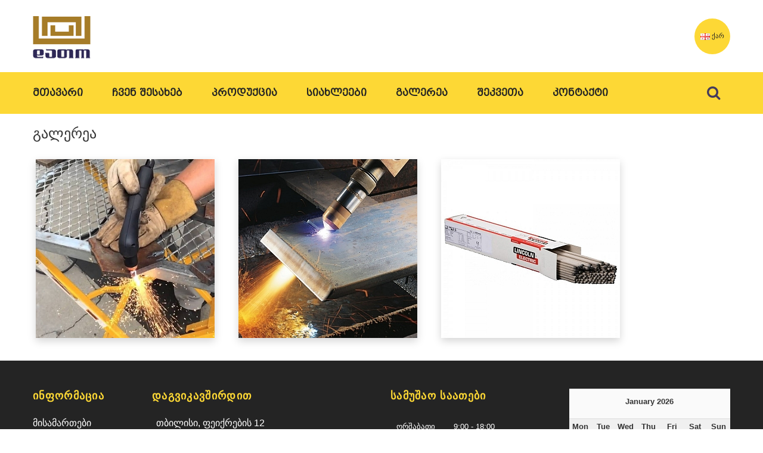

--- FILE ---
content_type: text/html; charset=UTF-8
request_url: https://ltd-dato.ge/main/modules/7/0/1
body_size: 3345
content:
<!DOCTYPE html>
<html  lang="en-gb">
<head>
<meta http-equiv="content-type" content="text/html; charset=utf-8" />


<title>LTD-Dato</title>
<meta name="keywords" content="LTD-Dato">
<meta name="keyphrases" content="LTD-Dato">
<meta name="description" content="LTD-Dato">
<meta name="subject" content="LTD-Dato">
<meta name="abstract" content="LTD-Dato">
<meta name="topic" content="LTD-Dato">
<meta name="summary" content="">
<meta name="classification" content="LTD-Dato">
<meta name="author" content="LTD-Dato">
<meta name="copyright" content="Copyright (c) by LTD-Dato">
<meta name="owner" content="LTD-Dato">
<meta name="directory" content="LTD-Dato">
<meta name="category" content="LTD-Dato">
<meta name="geography" content="GE">
<meta name="creator" content="Mamuka Karelidze">
<meta name=URL content="ltd-dato.ge">
<meta name="identifier-URL" content="ltd-dato.ge">
<meta name="coverage" content="Worldwide">
<meta name="distribution" content="global">
<meta name="rating" content="General">
<meta http-equiv="Content-Language" content="en-us-ka">
<meta name="resource-type" content="document">
<meta name="revisit-after" content="7 days">
<meta name="googlebot" content="odp">
<meta name="msnbot" content="odp">
<meta name="slurp" content="odp, ydir">
<!--yahoo-->
<meta name="teoma" content="odp">
<!--ask-->
<meta name="robots" content="odp, ydir">
<meta name="robots" content="index, follow">
<meta name="robots" content="archive">
<!--don't cache-->
<meta name="robots" content="snippet">
<!--google doesn't show snippet-->


<meta name="revisit-after" content="7 days">
<meta http-equiv="Expires" content="0">
<meta http-equiv="Pragma" content="cache">
<meta http-equiv="Cache-Control" content="cache">
<meta name="apple-mobile-web-app-capable" content="yes" />

<link rel="stylesheet" href="https://ltd-dato.ge/assets/user/css/global.css" media="all" />
<link rel="stylesheet" href="https://ltd-dato.ge/assets/user/css/autoload/highdpi.css" media="all" />
<link rel="stylesheet" href="https://ltd-dato.ge/assets/user/css/autoload/responsive-tables.css" media="all" />
<link rel="stylesheet" href="https://ltd-dato.ge/assets/user/css/fancybox/jquery.fancybox.css" media="all" />
<link rel="stylesheet" href="https://ltd-dato.ge/assets/user/css/product_list.css" media="all" />
<link rel="stylesheet" href="https://ltd-dato.ge/assets/user/css/jquery.bxslider.css" media="all" />
<link rel="stylesheet" href="https://ltd-dato.ge/assets/user/css/blockcategories.css" media="all" />
<link rel="stylesheet" href="https://ltd-dato.ge/assets/user/css/blocklanguages.css" media="all" />

<link rel="stylesheet" href="https://ltd-dato.ge/assets/user/css/blockviewed.css" media="all" />
<link rel="stylesheet" href="https://ltd-dato.ge/assets/user/css/hooks.css" media="all" />
<link rel="stylesheet" href="https://ltd-dato.ge/assets/user/css/front.css" media="all" />
<link rel="stylesheet" href="https://ltd-dato.ge/assets/user/css/tmmegamenu.css" media="all" />
<link rel="stylesheet" href="https://ltd-dato.ge/assets/user/css/tmsearch.css" media="all" />
<link rel="stylesheet" href="https://ltd-dato.ge/assets/user/css/hooks.css" media="all" />
<link rel="stylesheet" href="https://ltd-dato.ge/assets/user/css/hook.css" media="all" />


<script type="text/javascript" src="https://ltd-dato.ge/assets/user/js/jquery/jquery-1.11.0.min.js"></script>


<script type="text/javascript" src="https://ltd-dato.ge/assets/user/js/jquery/jquery.easing.js"></script>
<script type="text/javascript" src="https://ltd-dato.ge/assets/user/js/tools.js"></script>
<script type="text/javascript" src="https://ltd-dato.ge/assets/user/js/global.js"></script>
<script type="text/javascript" src="https://ltd-dato.ge/assets/user/js/autoload/10-bootstrap.min.js"></script>
<script type="text/javascript" src="https://ltd-dato.ge/assets/user/js/autoload/16-jquery.scrollmagic.min.js"></script>
<script type="text/javascript" src="https://ltd-dato.ge/assets/user/js/autoload/17-jquery.scrollmagic.debug.js"></script>
<script type="text/javascript" src="https://ltd-dato.ge/assets/user/js/autoload/19-TweenMax.min.js"></script>
<script type="text/javascript" src="https://ltd-dato.ge/assets/user/js/jquery.scrollTo.js"></script>
<script type="text/javascript" src="https://ltd-dato.ge/assets/user/js/jquery.serialScroll.js"></script>
<script type="text/javascript" src="https://ltd-dato.ge/assets/user/js/jquery.bxslider.js"></script>

<script type="text/javascript" src="https://ltd-dato.ge/assets/user/js/hoverIntent.js"></script>
<script type="text/javascript" src="https://ltd-dato.ge/assets/user/js/superfish.js"></script>
<script type="text/javascript" src="https://ltd-dato.ge/assets/user/js/tmmegamenu.js"></script>

<script type="text/javascript" src="https://ltd-dato.ge/assets/user/js/index.js"></script>

<!--[if IE 8]>
		<script src="js/html5shiv.js"></script>
		<script src="js/respond.min.js"></script>
<![endif]-->

<link rel="stylesheet" href="https://ltd-dato.ge/assets/user/css/owl.carousel.css" type="text/css" />
<link rel="stylesheet" href="https://ltd-dato.ge/assets/user/css/owl.theme.css" type="text/css" />
<script src="https://ltd-dato.ge/assets/user/js/owl.carousel.min.js" type="text/javascript"></script>
<script src="https://ltd-dato.ge/assets/user/js/owl.carousel.js" type="text/javascript"></script>
</head>

<body id="index">

<!--[if IE 8]>
        <div style='clear:both;height:59px;padding:0 15px 0 15px;position:relative;z-index:10000;text-align:center;'><a href="//www.microsoft.com/windows/internet-explorer/default.aspx?ocid=ie6_countdown_bannercode"><img src="http://storage.ie6countdown.com/assets/100/images/banners/warning_bar_0000_us.jpg" border="0" height="42" width="820" alt="You are using an outdated browser. For a faster, safer browsing experience, upgrade for free today." /></a></div>
		<![endif]-->
<div id="back-to-top"></div>
<div id="page">
<div class="header-container">
  <header id="header">
    <div class="nav">
      <div class="container">
        <div class="row">
          <div id="header_logo" class="col-xs-12 col-sm-4 col-md-1"> <a href="https://ltd-dato.ge/" title="Building Materials"> <img class="logo img-responsive" src="https://ltd-dato.ge/assets/user/img/logo1.png" alt="Building Materials" width="120" height="89"/> </a> </div>
          <div class="col-xs-12 col-sm-4 col-md-10">
            <div class="row" style="margin-top: 35px; z-index:1;">

<div><font size="2"></font></div>
<div><font size="2"></font></div>
<div><font size="2"></font></div>
<div><font size="2"></font></div>
<div><font size="5">&nbsp; &nbsp;</font><font size="4">&nbsp; &nbsp; &nbsp; &nbsp; &nbsp; &nbsp; &nbsp; &nbsp; &nbsp; &nbsp; &nbsp; &nbsp; </font>&nbsp; &nbsp; &nbsp; &nbsp; &nbsp; &nbsp; &nbsp; &nbsp;</div>            </div>
          </div>
          <nav><!-- Block languages module -->
            
                        <div id="languages-block-top" class="languages-block">
              <div class="current"> <img src="https://ltd-dato.ge/assets/flags/ge.png"> ქარ </div>
              <ul id="first-languages" class="languages-block_ul toogle_content">
                
	<li > <a href="https://ltd-dato.ge/main/lang/1" title="ქარ"> <img src="https://ltd-dato.ge/assets/flags/ge.png"> ქარ</a></li>
	<li > <a href="https://ltd-dato.ge/main/lang/2" title="Eng"> <img src="https://ltd-dato.ge/assets/flags/gb.png"> Eng</a></li>              </ul>
            </div>
          </nav>
        </div>
      </div>
    </div>
    <div>
      <div class="container">
        <div class="row">
          <div id="tmsearch" class="clearfix"> <i class="current"></i>
            <form id="tmsearchbox" method="post" action="#" >
              <input class="tm_search_query form-control" type="text" id="tm_search_query" name="search_query" placeholder="Search" value="" />
              <button type="submit" name="tm_submit_search" class="btn btn-default button-search"> <span>ძებნა</span> </button>
            </form>
          </div>
          <div class="top_menu top-level tmmegamenu_item">
            <div class="menu-title tmmegamenu_item">Menu</div>
            <ul class="menu clearfix top-level-menu tmmegamenu_item">
              
		
		 <li class=" top-level-menu-li tmmegamenu_item"><a class="top-level-menu-li-a tmmegamenu_item  " href="https://ltd-dato.ge/main/modules/1">მთავარი</a></li></li>
		
		 <li class=" top-level-menu-li tmmegamenu_item"><a class="top-level-menu-li-a tmmegamenu_item  " href="https://ltd-dato.ge/main/modules/2">ჩვენ შესახებ</a></li></li>
		
		 <li class=" top-level-menu-li tmmegamenu_item"><a class="top-level-menu-li-a tmmegamenu_item  " href="https://ltd-dato.ge/main/modules/5">პროდუქცია</a></li></li>
		
		 <li class=" top-level-menu-li tmmegamenu_item"><a class="top-level-menu-li-a tmmegamenu_item  " href="https://ltd-dato.ge/main/modules/6">სიახლეები</a></li></li>
		
		 <li class=" top-level-menu-li tmmegamenu_item"><a class="top-level-menu-li-a tmmegamenu_item  active  " href="https://ltd-dato.ge/main/modules/7">გალერეა</a></li></li>
		
		 <li class=" top-level-menu-li tmmegamenu_item"><a class="top-level-menu-li-a tmmegamenu_item  " href="https://ltd-dato.ge/main/modules/8">შეკვეთა</a></li></li>
		
		 <li class=" top-level-menu-li tmmegamenu_item"><a class="top-level-menu-li-a tmmegamenu_item  " href="https://ltd-dato.ge/main/modules/3">კონტაქტი</a></li></li>            </ul>
          </div>
        </div>
      </div>
    </div>
  </header>
</div>
<link rel="stylesheet" href="https://ltd-dato.ge/assets/user/fancybox/jquery.fancybox.css" media="all" />
<script src="https://ltd-dato.ge/assets/user/fancybox/jquery.fancybox.js"></script>
<script>

	$(document).ready(function(){
		
		$(".fancybox").fancybox({
			prevEffect	: 'none',
			nextEffect	: 'none',
			helpers	: {
				title	: {
					type: 'outside'
				},
				thumbs	: {
					width	: 50,
					height	: 50
				}
			}
		});
		
	});

</script>

<div class="container">
  <div class="row">
    <div class="col-lg-12">
      <div class="welcome">
        <div class="page-name pull-left">
          <h3> გალერეა</h3>
        </div>
      </div>
    </div>
  </div>
</div>
<div class="container marg25">
  <div class="row">
    <div class="col-lg-12">
      <div class="row marg25">
        <div class="showbiz">
          <div class="portfolio overflowholder ">
			  
			 

            
						
						
							
						<div class="gallery_item_wrapper">
		
							<a class="fancybox" rel="gallery1" href="https://ltd-dato.ge/image.php?width=1640&amp;height=1640&amp;cropratio=1:1&amp;image=https://ltd-dato.ge/uploads/gallery/thumbnails/e0d2103320.jpg" title="">
							
							
									
									<img alt=""  src="https://ltd-dato.ge/image.php?width=300&amp;height=300&amp;cropratio=1:1&amp;image=https://ltd-dato.ge/uploads/gallery/thumbnails/e0d2103320.jpg" />
									
							</a>
		
						</div>
					
						
				
						
						
							
						<div class="gallery_item_wrapper">
		
							<a class="fancybox" rel="gallery1" href="https://ltd-dato.ge/image.php?width=1640&amp;height=1640&amp;cropratio=1:1&amp;image=https://ltd-dato.ge/uploads/gallery/thumbnails/4f1d1df7e3.jpg" title="">
							
							
									
									<img alt=""  src="https://ltd-dato.ge/image.php?width=300&amp;height=300&amp;cropratio=1:1&amp;image=https://ltd-dato.ge/uploads/gallery/thumbnails/4f1d1df7e3.jpg" />
									
							</a>
		
						</div>
					
						
				
						
						
							
						<div class="gallery_item_wrapper">
		
							<a class="fancybox" rel="gallery1" href="https://ltd-dato.ge/image.php?width=1640&amp;height=1640&amp;cropratio=1:1&amp;image=https://ltd-dato.ge/uploads/gallery/thumbnails/c1b13e4180.jpg" title="">
							
							
									
									<img alt=""  src="https://ltd-dato.ge/image.php?width=300&amp;height=300&amp;cropratio=1:1&amp;image=https://ltd-dato.ge/uploads/gallery/thumbnails/c1b13e4180.jpg" />
									
							</a>
		
						</div>
					
						
				          </div>
         </div>
      </div>
    </div>
     
  </div>
</div>
﻿
<!-- Footer -->

<div class="footer-container">
  <footer id="footer"  class="container">
    <div class="row">
      <section class="footer-block col-xs-12 col-sm-2" id="block_various_links_footer">
        <h4>ინფორმაცია</h4>
        <ul class="toggle-footer"><li class="item"> <a href="https://ltd-dato.ge/main/texts/15" title="მისამართები"> მისამართები </a> </li><li class="item"> <a href="https://ltd-dato.ge/main/texts/14" title="სამუშაო საათები"> სამუშაო საათები </a> </li><li class="item"> <a href="https://ltd-dato.ge/main/texts/16" title="შემოთავაზება"> შემოთავაზება </a> </li><li class="item"> <a href="https://ltd-dato.ge/main/texts/11" title="ჩვენ შესახებ"> ჩვენ შესახებ </a> </li><li class="item"> <a href="https://ltd-dato.ge/main/texts/12" title="ჩვენი სერვისი"> ჩვენი სერვისი </a> </li></ul>      </section>
      <section id="block_contact_infos" class="footer-block col-xs-12 col-sm-4">
        <div>
          <h4>დაგვიკავშირდით</h4><ul>
    <li>&nbsp;თბილისი, ფეიქრების 12</li>
    <li>&nbsp;+(32) 2-60-40-51&nbsp;&nbsp; &nbsp;</li>
    <li>&nbsp;599 046343;&nbsp; &nbsp; &nbsp; 593 258197</li>
    <li>info@ltd-dato.ge</li>
</ul>        </div>
      </section>
      <section class="footer-block col-xs-12 col-sm-3">
        <div>
          <h4>სამუშაო საათები</h4>&nbsp;
<table border="0" align="left" cellpadding="0" cellspacing="0">
    <tbody>
        <tr>
            <td>ორშაბათი</td>
            <td>9:00 - 18:00</td>
        </tr>
        <tr>
            <td>სამშაბათი</td>
            <td>9:00 - 18:00</td>
        </tr>
        <tr>
            <td>&nbsp;ოთხშაბათი</td>
            <td>9:00 - 18:00</td>
        </tr>
        <tr>
            <td>&nbsp;ხუთშაბათი</td>
            <td>9:00 - 18:00</td>
        </tr>
        <tr>
            <td>&nbsp;პარასკევი</td>
            <td>9:00 - 18:00</td>
        </tr>
        <tr>
            <td>&nbsp;შაბათი</td>
            <td>9:00 - 18:00</td>
        </tr>
        <tr>
            <td>&nbsp;კვირა</td>
            <td>9:00 - 18:00</td>
        </tr>
    </tbody>
</table>        </div>
      </section>
      <section id="block_contact_infos" class="footer-block col-xs-12 col-sm-3">
        <div>
          <div id="my-calendar"></div>
          
         <img src="https://w.ratesviewer.com/en/default/blue/usd/gel" alt="United States dollar to Georgian lari Exchange Rate Widget" style="width:100%;">
         
        </div>
      </section>
      <div class="bottom-footer">
        <div class="container"> &copy; <span class="current-year">2019</span> <a title="title" href="https://ltd-dato.ge/">LTD-Dato</a>. Developed by <a href="mailto:mamuka.karelidze@gmail.com">Mamuka Karelidze</a> </div>
      </div>
      <div id="homegooglemap" class="clearfix">
      
      <iframe src="https://www.google.com/maps/embed?pb=!1m16!1m12!1m3!1d80073.62816211263!2d44.753619363696146!3d41.76896115916105!2m3!1f0!2f0!3f0!3m2!1i1024!2i768!4f13.1!2m1!1sLTD+dato!5e0!3m2!1sen!2sge!4v1553937081674!5m2!1sen!2sge" width="100%" height="350" frameborder="0"  allowfullscreen></iframe>

<div >
<a href="https://georgiantransfer.com">georgian transfer</a>
</div>
<div >
<a href="https://betforumcu.com">Deneme Bonusu</a>
</div>
<div >
<a href="https://sinopotel.com.tr">sinop otelleri</a>
</div>
<div >
<a href="https://plusmaslak.com">istanbul escort</a>
<a href="https://maslakescort.com">istanbul escort</a>
<a href="https://gundemescort.com">istanbul escort</a>
<a href="https://marmarisesc.info">marmaris escort</a>
<a href="https://vipescort.com.tr">vip escort</a>
<a href="https://taksimescort.com.tr">istanbul escort</a>
<a href="https://istanbulescortbest.com">istanbul escort</a>
<a href="https://besiktash.com">istanbul escort</a>
<a href="https://istanbulescorts.com.tr">istanbul escort</a>
<a href="https://sisliescort.com.tr">istanbul escort</a>
<a href="https://izmirescorts.com.tr">izmir escort</a>
</div>
<div >
<a href="https://noktashop.tr">sex shop</a>
<a href="https://noktashop.com.tr">istanbul sex shop</a>
<a href="https://noktashop.istanbul">istanbul sex shop</a>
<a href="https://sexshopistanbul.com.tr">istanbul sex shop</a>
<a href="https://noktasexshop.com.tr">istanbul sex shop</a>
<a href="https://vibratorum.net">istanbul sex shop</a>
<a href="https://noktashop.ist">istanbul sex shop</a>
<a href="https://seksshopistanbul.net">istanbul sex shop</a>
</div>      
       
      </div>
    </div>
  </footer>
</div>
<!-- #footer -->
</div>
<!-- #page -->

</body></html>

--- FILE ---
content_type: text/css
request_url: https://ltd-dato.ge/assets/user/css/product_list.css
body_size: 2002
content:
/*******************************************************
Product list Styles
********************************************************/
ul.product_list .availability span {
  display: inline-block;
  color: white;
  font-weight: bold;
  padding: 3px 8px 4px 8px;
  margin-bottom: 20px; }
ul.product_list .color-list-container {
  margin-bottom: 12px; }
  ul.product_list .color-list-container ul li {
    display: inline-block;
    border: 1px solid #d6d4d4; }
    ul.product_list .color-list-container ul li a {
      display: block;
      width: 23px;
      height: 23px;
      margin: 1px; }
ul.product_list .product-container {
  overflow: hidden; }
ul.product_list .product-image-container {
  text-align: center;
  position: relative; }
  ul.product_list .product-image-container img {
    margin: 0 auto; }
  ul.product_list .product-image-container .quick-view {
    font: 700 13px/18px "Open Sans", sans-serif;
    color: #242424;
    position: absolute;
    left: 50%;
    top: 50%;
    margin: -21px 0 0 -53px;
    padding: 10px 5px 11px;
    width: 107px;
    background: none;
    text-align: center;
    z-index: 1;
    display: block;
    opacity: 0;
    -moz-border-radius: 35px;
    -webkit-border-radius: 35px;
    border-radius: 35px;
    -moz-transform: scale(0, 0);
    -ms-transform: scale(0, 0);
    -webkit-transform: scale(0, 0);
    transform: scale(0, 0); }
    ul.product_list .product-image-container .quick-view:after {
      -moz-border-radius: 35px;
      -webkit-border-radius: 35px;
      border-radius: 35px;
      -moz-transition: all 0.3s ease;
      -o-transition: all 0.3s ease;
      -webkit-transition: all 0.3s ease;
      transition: all 0.3s ease;
      content: "";
      position: absolute;
      top: 0;
      left: 0;
      width: 100%;
      height: 100%;
      background: #fdd835;
      opacity: 0.8;
      z-index: -1; }
    ul.product_list .product-image-container .quick-view:hover:after {
      opacity: 1; }
    @media (max-width: 1199px) {
      ul.product_list .product-image-container .quick-view {
        display: none; } }
ul.product_list .comments_note {
  overflow: hidden;
  padding-bottom: 10px;
  line-height: 17px; }
  ul.product_list .comments_note .nb-comments {
    overflow: hidden;
    font-style: italic;
    display: inline-block;
    display: none; }
ul.product_list .func-block {
  overflow: hidden; }
  ul.product_list .func-block .old-price,
  ul.product_list .func-block .price-percent-reduction {
    display: none; }
  ul.product_list .func-block .content_price {
    float: left;
    margin-right: 10px; }
    @media (max-width: 1199px) and (min-width: 480px) {
      ul.product_list .func-block .content_price {
        width: 100%; } }
    @media (max-width: 479px) {
      ul.product_list .func-block .content_price {
        width: 180px; } }
    ul.product_list .func-block .content_price .price.product-price {
      background: #fdd835;
      -moz-border-radius: 40px;
      -webkit-border-radius: 40px;
      border-radius: 40px;
      padding: 15px 23px 17px 47px;
      display: inline-block;
      position: relative;
      margin-bottom: 9px; }
      ul.product_list .func-block .content_price .price.product-price:before {
        position: absolute;
        top: 37%;
        left: 18px;
        content: "";
        background: #fff;
        width: 16px;
        height: 16px;
        -moz-border-radius: 40px;
        -webkit-border-radius: 40px;
        border-radius: 40px; }
  ul.product_list .func-block .ajax_add_to_cart_button,
  ul.product_list .func-block .lnk_view, ul.product_list .func-block .wishlist a, ul.product_list .func-block .compare a {
    display: inline-block;
    border: none;
    background: none;
    color: #d7d7d7;
    -moz-border-radius: 50px;
    -webkit-border-radius: 50px;
    border-radius: 50px;
    -moz-box-shadow: inset 0 0 0 2px #d7d7d7;
    -webkit-box-shadow: inset 0 0 0 2px #d7d7d7;
    box-shadow: inset 0 0 0 2px #d7d7d7;
    width: 60px;
    height: 60px;
    line-height: 58px;
    text-align: center;
    padding: 0;
    font-size: 24px;
    margin-bottom: 25px;
    float: left; }
    @media (max-width: 1199px) and (min-width: 992px) {
      ul.product_list .func-block .ajax_add_to_cart_button,
      ul.product_list .func-block .lnk_view, ul.product_list .func-block .wishlist a, ul.product_list .func-block .compare a {
        margin: 0 35px 16px 0; } }
    @media (max-width: 1199px) and (min-width: 480px) {
      ul.product_list .func-block .ajax_add_to_cart_button,
      ul.product_list .func-block .lnk_view, ul.product_list .func-block .wishlist a, ul.product_list .func-block .compare a {
        margin: 0 20px 16px 0; } }
    ul.product_list .func-block .ajax_add_to_cart_button span,
    ul.product_list .func-block .lnk_view span, ul.product_list .func-block .wishlist a span, ul.product_list .func-block .compare a span {
      display: none; }
    ul.product_list .func-block .ajax_add_to_cart_button:before,
    ul.product_list .func-block .lnk_view:before, ul.product_list .func-block .wishlist a:before, ul.product_list .func-block .compare a:before {
      -moz-transition: all 0.3s ease;
      -o-transition: all 0.3s ease;
      -webkit-transition: all 0.3s ease;
      transition: all 0.3s ease;
      font-family: "FontAwesome";
      display: inline-block; }
    ul.product_list .func-block .ajax_add_to_cart_button:hover,
    ul.product_list .func-block .lnk_view:hover, ul.product_list .func-block .wishlist a:hover, ul.product_list .func-block .compare a:hover {
      color: #242424;
      background: #323232;
      background: #fdd835;
      -moz-box-shadow: inset 0 0 0 2px rgba(215, 215, 215, 0);
      -webkit-box-shadow: inset 0 0 0 2px rgba(215, 215, 215, 0);
      box-shadow: inset 0 0 0 2px rgba(215, 215, 215, 0); }
  ul.product_list .func-block .ajax_add_to_cart_button {
    color: #242424;
    -moz-box-shadow: inset 0 0 0 2px #242424;
    -webkit-box-shadow: inset 0 0 0 2px #242424;
    box-shadow: inset 0 0 0 2px #242424; }
    @media (min-width: 1200px) {
      ul.product_list .func-block .ajax_add_to_cart_button {
        float: right; } }
    @media (max-width: 479px) {
      ul.product_list .func-block .ajax_add_to_cart_button {
        float: left; } }
    ul.product_list .func-block .ajax_add_to_cart_button:before {
      content: "\f07a"; }
  @media (min-width: 1200px) {
    ul.product_list .func-block a.lnk_view {
      clear: both; } }
  @media (max-width: 479px) {
    ul.product_list .func-block a.lnk_view {
      clear: both; } }
  ul.product_list .func-block a.lnk_view:before {
    content: "\f06e"; }
  ul.product_list .func-block a.lnk_view.lnk_view_customization:before {
    content: "\f013"; }
  ul.product_list .func-block .wishlist a {
    line-height: 62px; }
    @media (max-width: 1199px) and (min-width: 480px) {
      ul.product_list .func-block .wishlist a {
        clear: left; } }
    @media (min-width: 1200px) {
      ul.product_list .func-block .wishlist a {
        margin: 0 26px; } }
    @media (max-width: 479px) {
      ul.product_list .func-block .wishlist a {
        margin: 0 35px; } }
    ul.product_list .func-block .wishlist a:before {
      content: "\f08a"; }
  ul.product_list .func-block .compare a:before {
    content: "\f0ec"; }
  ul.product_list .func-block .compare a.checked:before {
    -moz-transform: rotate(-180deg);
    -ms-transform: rotate(-180deg);
    -webkit-transform: rotate(-180deg);
    transform: rotate(-180deg); }
@media (min-width: 1200px) {
  ul.product_list > li:hover .product-container .product-image-container .quick-view {
    -moz-transition: all 0.25s ease 0.17s;
    -o-transition: all 0.25s ease 0.17s;
    -webkit-transition: all 0.25s ease;
    -webkit-transition-delay: 0.17s;
    transition: all 0.25s ease 0.17s;
    -moz-transform: scale(1, 1);
    -ms-transform: scale(1, 1);
    -webkit-transform: scale(1, 1);
    transform: scale(1, 1);
    opacity: 1; } }

/*******************************************************
Product list(Grid) Styles 
********************************************************/
ul.product_list.grid > li {
  padding-bottom: 20px; }
  @media (min-width: 480px) and (max-width: 767px) {
    ul.product_list.grid > li {
      width: 50%;
      float: left; } }
  ul.product_list.grid > li .product-container {
    background: white;
    padding: 0;
    border: 1px solid #d7d7d7; }
    ul.product_list.grid > li .product-container .product-image-container {
      position: relative;
      margin-bottom: 5px; }
      ul.product_list.grid > li .product-container .product-image-container .product_img_link {
        display: block; }
        ul.product_list.grid > li .product-container .product-image-container .product_img_link img {
          padding: 20px; }
          @media (max-width: 767px) {
            ul.product_list.grid > li .product-container .product-image-container .product_img_link img {
              margin-left: auto;
              margin-right: auto; } }
      ul.product_list.grid > li .product-container .product-image-container .new-box, ul.product_list.grid > li .product-container .product-image-container .new-label {
        right: 0; }
    ul.product_list.grid > li .product-container h5 {
      margin: 0;
      padding: 0 20px 20px; }
      @media (min-width: 1200px) {
        ul.product_list.grid > li .product-container h5 {
          min-height: 73px; } }
      ul.product_list.grid > li .product-container h5 a span.list-name {
        display: none; }
    ul.product_list.grid > li .product-container .comments_note {
      padding: 0 20px 8px; }
      ul.product_list.grid > li .product-container .comments_note .star_content {
        display: inline-block;
        margin: 0 0 0 0; }
    ul.product_list.grid > li .product-container .product-desc {
      display: none; }
      ul.product_list.grid > li .product-container .product-desc span.list-desc {
        display: none; }
    ul.product_list.grid > li .product-container .content_price {
      padding-bottom: 9px;
      line-height: 21px;
      display: inline-block; }
    ul.product_list.grid > li .product-container .availability {
      display: block;
      padding: 0 20px; }
    ul.product_list.grid > li .product-container .product-flags {
      display: none; }
    ul.product_list.grid > li .product-container .color-list-container {
      padding: 5px 20px; }
    ul.product_list.grid > li .product-container .right-block {
      padding-left: 18px;
      padding-right: 17px; }
    ul.product_list.grid > li .product-container .functional-buttons {
      padding: 11px 0 5px; }
      ul.product_list.grid > li .product-container .functional-buttons div {
        text-align: left;
        float: left;
        padding: 3px 10px 4px 0; }
  @media (min-width: 992px) {
    ul.product_list.grid > li.first-in-line {
      clear: left; } }
  @media (min-width: 480px) and (max-width: 991px) {
    ul.product_list.grid > li.first-item-of-tablet-line {
      clear: left; } }

/*******************************************************
Product list(List) Styles 
********************************************************/
ul.product_list.list > li {
  margin-bottom: 30px; }
  ul.product_list.list > li .left-block {
    padding: 0; }
    @media (max-width: 479px) {
      ul.product_list.list > li .left-block {
        width: 100%; } }
  ul.product_list.list > li .func-block .ajax_add_to_cart_button,
  ul.product_list.list > li .func-block .lnk_view, ul.product_list.list > li .func-block .wishlist a, ul.product_list.list > li .func-block .compare a {
    float: left;
    clear: none;
    margin: 0 15px; }
    @media (max-width: 991px) {
      ul.product_list.list > li .func-block .ajax_add_to_cart_button,
      ul.product_list.list > li .func-block .lnk_view, ul.product_list.list > li .func-block .wishlist a, ul.product_list.list > li .func-block .compare a {
        margin: 0 7px; } }
    @media (max-width: 767px) {
      ul.product_list.list > li .func-block .ajax_add_to_cart_button,
      ul.product_list.list > li .func-block .lnk_view, ul.product_list.list > li .func-block .wishlist a, ul.product_list.list > li .func-block .compare a {
        font-size: 18px;
        width: 50px;
        height: 50px;
        line-height: 48px;
        margin: 0 7px; } }
  ul.product_list.list > li .func-block .content_price {
    width: auto;
    margin-right: 17px; }
    @media (max-width: 991px) {
      ul.product_list.list > li .func-block .content_price {
        margin-right: 6px; } }
    @media (max-width: 479px) {
      ul.product_list.list > li .func-block .content_price {
        margin-bottom: 10px;
        width: 100%; } }
    @media (max-width: 767px) {
      ul.product_list.list > li .func-block .content_price .price.product-price {
        font-size: 18px;
        padding: 11px 23px 12px 47px; } }
  ul.product_list.list > li .product-container {
    border: 1px solid #d7d7d7;
    padding: 0; }
  ul.product_list.list > li .product-image-container {
    padding: 20px; }
    ul.product_list.list > li .product-image-container .product_img_link {
      display: block;
      position: relative; }
    ul.product_list.list > li .product-image-container .content_price {
      display: none !important; }
    ul.product_list.list > li .product-image-container .new-box {
      top: 30px;
      left: 0; }
  ul.product_list.list > li .product-flags {
    color: #242424;
    margin: 5px 0 10px 0; }
    ul.product_list.list > li .product-flags .discount {
      color: #f13340; }
  ul.product_list.list > li h5 {
    padding-bottom: 11px;
    margin: 0; }
    ul.product_list.list > li h5 a span.grid-name {
      display: none; }
  ul.product_list.list > li .product-desc {
    margin-bottom: 15px; }
    ul.product_list.list > li .product-desc span.grid-desc {
      display: none; }
  ul.product_list.list > li .center-block {
    padding: 20px 15px 20px; }
    @media (max-width: 479px) {
      ul.product_list.list > li .center-block {
        width: 100%;
        padding: 10px 15px; } }
    ul.product_list.list > li .center-block .comments_note {
      margin-bottom: 12px; }
      @media only screen and (min-width: 480px) {
        ul.product_list.list > li .center-block .comments_note {
          text-align: left; } }
      ul.product_list.list > li .center-block .comments_note .star_content {
        display: inline-block; }
  ul.product_list.list > li .right-block {
    padding: 20px 20px 20px 30px; }
    @media (max-width: 767px) {
      ul.product_list.list > li .right-block {
        padding: 10px 15px 20px; } }

/*******************************************************
Product list(Index page) Styles 
********************************************************/
#index ul.product_list.tab-pane > li {
  padding-bottom: 20px;
  margin-bottom: 10px; }
  #index ul.product_list.tab-pane > li .availability {
    display: none; }
  @media (min-width: 480px) and (max-width: 767px) {
    #index ul.product_list.tab-pane > li.first-item-of-tablet-line {
      clear: none; }
    #index ul.product_list.tab-pane > li.first-item-of-mobile-line {
      clear: left; } }

/***** IE code *****/
.ie8 .quick-view {
  background: #fff;
  border: 1px solid #d6d4d4; }


--- FILE ---
content_type: text/css
request_url: https://ltd-dato.ge/assets/user/css/blocklanguages.css
body_size: 302
content:
@charset "UTF-8";
#languages-block-top {
	float: right;
	position: relative;
	margin: 31px 0 30px 19px;
	z-index: 5;
}

@media (max-width: 767px) {
#languages-block-top {
	margin: 15px 6px;
	float: none;
	display: inline-block;
}
}

@media (max-width: 479px) {
#languages-block-top {
	margin: 15px 8px 10px;
}
}
#languages-block-top span.firstWord {
	display: none;
}
#languages-block-top div.current {
	text-align: center;
	-moz-transition: all 0.3s ease;
	-o-transition: all 0.3s ease;
	-webkit-transition: all 0.3s ease;
	transition: all 0.3s ease;
	font: 400 11px/58px "Open Sans", sans-serif;
	padding: 0;
	cursor: pointer;
	color: #242424;
	background: #fdd835;
	/*background: rgb(166,124,40);*/
	-moz-border-radius: 60px;
	-webkit-border-radius: 60px;
	border-radius: 60px;
	width: 60px;
	height: 60px;
	text-transform: capitalize;
}
#languages-block-top div.current strong {
	font-weight: normal;
}
#languages-block-top div.current:hover, #languages-block-top div.current.active {
	background: #deb602;
}

@media (max-width: 479px) {
#languages-block-top div.current .cur-label {
	display: none;
}
}
#languages-block-top ul {
	display: none;
	position: absolute;
	top: 71px;
	right: 0;
	width: 150px;
	background: #fff;
	z-index: 2;
	padding: 10px 0;
	-moz-box-shadow: 0 1px 18px 5px rgba(0, 0, 0, 0.08);
	-webkit-box-shadow: 0 1px 18px 5px rgba(0, 0, 0, 0.08);
	box-shadow: 0 1px 18px 5px rgba(0, 0, 0, 0.08);
}

@media (max-width: 767px) {
#languages-block-top ul {
	left: 0 !important;
	text-align: left;
}
}
#languages-block-top ul li {
	color: #242424;
	line-height: 35px;
	font-size: 13px;
}
#languages-block-top ul li a,  #languages-block-top ul li > span {
	padding: 2px 15px 3px;
	display: block;
	color: #242424;
	font: 400 15px/26px "Open Sans", sans-serif;
}
#languages-block-top ul li.selected, #languages-block-top ul li:hover a {
	background: #fddd4e;
}


--- FILE ---
content_type: text/css
request_url: https://ltd-dato.ge/assets/user/css/hooks.css
body_size: 499
content:
/* Top hook CSS */
#htmlcontent_top ul {
  margin-bottom: 48px; }
  @media (max-width: 1199px) {
    #htmlcontent_top ul {
      margin-bottom: 30px; } }
  @media (max-width: 991px) {
    #htmlcontent_top ul {
      margin-bottom: 0px; } }
  @media (max-width: 767px) {
    #htmlcontent_top ul {
      padding-left: 10px;
      padding-right: 10px; } }
  @media (max-width: 479px) {
    #htmlcontent_top ul {
      margin-bottom: 15px; } }
  #htmlcontent_top ul li {
    margin-bottom: 10px; }
    @media (max-width: 767px) {
      #htmlcontent_top ul li {
        padding-left: 5px;
        padding-right: 5px; } }
    @media (max-width: 479px) {
      #htmlcontent_top ul li {
        width: 100%;
        margin-bottom: 20px; } }
    #htmlcontent_top ul li:last-child {
      margin-bottom: 0; }
    #htmlcontent_top ul li img {
      width: 100%;
      height: auto; }
    @media (min-width: 1200px) {
      #htmlcontent_top ul li.htmlcontent-item-2 a .item-html h3 {
        padding-left: 20%; } }
    #htmlcontent_top ul li a {
      position: relative;
      font: 700 24px/1em "Open Sans", sans-serif;
      display: block;
      overflow: hidden;
      color: #242424;
      background: #fdd835; }
      #htmlcontent_top ul li a .item-html {
        position: absolute;
        text-align: right;
        top: 0;
        left: 0;
        height: 100%;
        width: 100%;
        padding: 23px 30px; }
        @media (max-width: 1199px) {
          #htmlcontent_top ul li a .item-html {
            padding: 18px 20px; } }
        @media (max-width: 991px) {
          #htmlcontent_top ul li a .item-html {
            padding: 10px 15px; } }
        @media (max-width: 767px) {
          #htmlcontent_top ul li a .item-html {
            padding: 15px; } }
        #htmlcontent_top ul li a .item-html h3 {
          -moz-transition: all 0.3s ease;
          -o-transition: all 0.3s ease;
          -webkit-transition: all 0.3s ease;
          transition: all 0.3s ease;
          display: block;
          font: inherit;
          font-size: 100%;
          line-height: 1.33em;
          margin: 0;
          padding: 0 0 0 15%;
          vertical-align: 0; }
          @media (max-width: 1199px) {
            #htmlcontent_top ul li a .item-html h3 {
              padding-left: 25%;
              font-size: 82%; } }
          @media (max-width: 991px) {
            #htmlcontent_top ul li a .item-html h3 {
              padding-left: 25%;
              font-size: 92%; } }
          @media (max-width: 767px) {
            #htmlcontent_top ul li a .item-html h3 {
              padding-left: 22%;
              font-size: 94%; } }
          @media (max-width: 767px) {
            #htmlcontent_top ul li a .item-html h3 {
              padding-left: 22%;
              font-size: 100%; } }
        #htmlcontent_top ul li a .item-html i {
          display: inline-block;
          -moz-transition: all 0.3s ease;
          -o-transition: all 0.3s ease;
          -webkit-transition: all 0.3s ease;
          transition: all 0.3s ease;
          font-size: 24px;
          -moz-border-radius: 50px;
          -webkit-border-radius: 50px;
          border-radius: 50px;
          border: 2px solid #242424;
          width: 60px;
          height: 60px;
          line-height: 55px;
          text-align: center;
          position: absolute;
          bottom: 30px;
          right: 30px; }
          @media (max-width: 1199px) {
            #htmlcontent_top ul li a .item-html i {
              font-size: 20px;
              line-height: 40px;
              width: 46px;
              height: 46px;
              right: 20px;
              bottom: 20px; } }
          @media (max-width: 991px) {
            #htmlcontent_top ul li a .item-html i {
              font-size: 15px;
              line-height: 30px;
              width: 35px;
              height: 35px;
              right: 15px;
              bottom: 12px; } }
          @media (max-width: 767px) and (min-width: 480px) {
            #htmlcontent_top ul li a .item-html i {
              display: none; } }
          #htmlcontent_top ul li a .item-html i:hover {
            opacity: 0.65; }
      #htmlcontent_top ul li a:hover {
        background: #242424; }
        #htmlcontent_top ul li a:hover h3 {
          color: white; }
        #htmlcontent_top ul li a:hover i {
          color: white;
          border-color: white; }
          @media (min-width: 1200px) {
            #htmlcontent_top ul li a:hover i {
              right: 40px; } }


--- FILE ---
content_type: text/css
request_url: https://ltd-dato.ge/assets/user/css/front.css
body_size: 1257
content:
#header-login {
  position: relative;
  float: right;
  margin: 31px 0 30px 20px;
  z-index: 5;
  text-align: left; }
  @media (max-width: 767px) {
    #header-login {
      margin: 15px 6px;
      float: none;
      display: inline-block; } }
  @media (max-width: 479px) {
    #header-login {
      margin: 15px 8px 10px; } }
  #header-login .header_user_info a {
    display: block;
    text-decoration: none;
    text-align: center;
    cursor: pointer;
    color: #242424;
    background: #fdd835;
    -moz-border-radius: 60px;
    -webkit-border-radius: 60px;
    border-radius: 60px;
    width: 60px;
    height: 60px;
    line-height: 53px; }
    #header-login .header_user_info a:before {
      font-family: "FontAwesome";
      font-size: 24px;
      line-height: 2.4em;
      content: "\f007"; }
    #header-login .header_user_info a span {
      display: none; }
  #header-login .header_user_info:hover a, #header-login .header_user_info.active a {
    background: #deb602; }
  #header-login .logout {
    overflow: hidden;
    margin-bottom: 0; }

#header-login .form_content p {
  display: inline-block; }
#header-login .form_content .form-group {
  margin-bottom: 13px; }
  #header-login .form_content .form-group + .form-group {
    margin-bottom: 20px; }
#header-login .form_content .form-control {
  background: none;
  font: 400 13px/17px "Open Sans", sans-serif;
  color: gray;
  border: none;
  padding: 2px 17px 3px;
  border: 1px solid #bdbdbd;
  height: 50px; }

#header-login-content {
  display: none;
  width: 260px;
  padding: 15px 20px;
  margin: 0;
  position: absolute;
  right: 0;
  top: 71px;
  z-index: 2;
  color: #fff;
  background: #fff;
  -moz-box-shadow: 0 1px 18px 5px rgba(0, 0, 0, 0.08);
  -webkit-box-shadow: 0 1px 18px 5px rgba(0, 0, 0, 0.08);
  box-shadow: 0 1px 18px 5px rgba(0, 0, 0, 0.08); }
  @media (max-width: 767px) {
    #header-login-content {
      right: 50%;
      -moz-transform: translateX(50%);
      -ms-transform: translateX(50%);
      -webkit-transform: translateX(50%);
      transform: translateX(50%);
      top: 70px; } }
  @media (max-width: 479px) {
    #header-login-content {
      right: 10%;
      -moz-transform: translateX(10%);
      -ms-transform: translateX(10%);
      -webkit-transform: translateX(10%);
      transform: translateX(10%); } }
  #header-login-content .submit,
  #header-login-content .logout {
    margin-bottom: 15px;
    float: left; }
    #header-login-content .submit .btn.btn-default,
    #header-login-content .logout .btn.btn-default {
      font: 700 18px/24px "Open Sans", sans-serif;
      display: inline-block;
      text-align: center;
      text-transform: uppercase;
      color: #242424;
      background: none;
      -moz-transition: all 0.3s ease;
      -o-transition: all 0.3s ease;
      -webkit-transition: all 0.3s ease;
      transition: all 0.3s ease;
      padding: 17px 32px;
      vertical-align: middle;
      border: none;
      -moz-border-radius: 50px;
      -webkit-border-radius: 50px;
      border-radius: 50px;
      -moz-box-shadow: inset 0 0 0 2px #242424;
      -webkit-box-shadow: inset 0 0 0 2px #242424;
      box-shadow: inset 0 0 0 2px #242424; }
      #header-login-content .submit .btn.btn-default:hover,
      #header-login-content .logout .btn.btn-default:hover {
        background: #fdd835;
        -moz-box-shadow: inset 0 0 0 2px rgba(36, 36, 36, 0);
        -webkit-box-shadow: inset 0 0 0 2px rgba(36, 36, 36, 0);
        box-shadow: inset 0 0 0 2px rgba(36, 36, 36, 0); }
  #header-login-content .btn-login-facebook,
  #header-login-content .btn-login-google {
    float: right;
    margin: 14px -5px 10px 15px;
    background: none;
    padding: 0;
    -moz-border-radius: 0;
    -webkit-border-radius: 0;
    border-radius: 0; }
    #header-login-content .btn-login-facebook:hover,
    #header-login-content .btn-login-google:hover {
      color: #242424; }
    #header-login-content .btn-login-facebook:before,
    #header-login-content .btn-login-google:before {
      font-size: 30px;
      line-height: 1em; }
    #header-login-content .btn-login-facebook span,
    #header-login-content .btn-login-google span {
      display: none; }
  #header-login-content .btn-login-facebook {
    color: #277ed6; }
  #header-login-content .btn-login-google {
    color: #cf3a3a; }
    #header-login-content .btn-login-google span {
      display: none; }
  #header-login-content a.create {
    color: #8c8c8c;
    font: 400 16px/22px "Open Sans", sans-serif;
    box-shadow: none; }
    #header-login-content a.create:hover {
      color: #242424; }
  #header-login-content .logout {
    width: 100%; }
    #header-login-content .logout .pull-right {
      float: left;
      width: 100%;
      margin: 0;
      font: 700 17px/23px "Open Sans", sans-serif;
      padding: 14px 25px; }
      #header-login-content .logout .pull-right span {
        display: inline-block;
        padding-left: 6px;
        vertical-align: 2px; }
      #header-login-content .logout .pull-right i {
        padding-right: 7px;
        margin-left: -8px; }
  #header-login-content label {
    color: #242424;
    font: 400 16px/22px "Open Sans", sans-serif; }
  #header-login-content li {
    margin: 0;
    padding: 0; }
    #header-login-content li ul {
      margin: 0 0 15px 0; }
      #header-login-content li ul li {
        display: block;
        border-top: 1px solid #ccc;
        line-height: 35px; }
        #header-login-content li ul li:first-child {
          border: none; }
        #header-login-content li ul li a {
          font: 400 13px/17px "Open Sans", sans-serif;
          color: #888;
          padding: 7px 0;
          display: block; }
          #header-login-content li ul li a:hover {
            color: #333; }
          #header-login-content li ul li a i {
            display: none; }

#create_header_account_error {
  padding: 8px; }

.lang_de #header-login-content .submit .btn.btn-default,
.lang_es #header-login-content .submit .btn.btn-default,
.lang_fr #header-login-content .submit .btn.btn-default {
  font: 600 14px/24px "Open Sans", sans-serif;
  padding: 17px 20px;
  text-transform: none; }
  
  ul.product_list .product-image-container .product_img_link {
	position:relative;
	z-index:0;
	display:inline-block;

}
ul.product_list .product-image-container .product_img_link img {
	position:relative;
	z-index:1	
}
ul.product_list .product-image-container .product_img_link img + img {
	position:absolute;
	left:0;
	top:0;
	z-index:0;
	opacity:0;
}


.sociallogininfo .social-avatar {
  float: left;
  max-width: 150px;
  margin: 10px 15px 15px 0; }

.btn.btn-login-facebook, .btn.btn-login-google {
  display: inline-block;
  color: #fff;
  font-size: 13px;
  font-weight: bold;
  border-radius: 4px;
  padding: 10px 20px;
  margin-bottom: 10px;
  margin-right: 10px; }

.btn.btn-login-facebook:before, .btn.btn-login-google:before {
  font-family: 'FontAwesome';
  padding-right: 5px;
  font-size: 15px;
  vertical-align: middle; }

.btn.btn-login-facebook:before {
  content: '\f082'; }

.btn.btn-login-facebook {
  background: #3b5998;
  border-color: #3b5998; }

.btn.btn-login-facebook:hover {
  background: #fff;
  color: #3b5998;
  border-color: #3b5998; }

.btn.btn-login-google:before {
  content: '\f0d4'; }

.btn.btn-login-google {
  background: #df4a32;
  border-color: #df4a32; }

.btn.btn-login-google:hover {
  background: #fff;
  color: #df4a32;
  border-color: #df4a32; }

--- FILE ---
content_type: text/css
request_url: https://ltd-dato.ge/assets/user/css/tmmegamenu.css
body_size: 2591
content:
@font-face {
    font-family: 'BPGMrgvlovani2010';
    src: url('../fonts/BPGMrgvlovani2010.eot?#iefix') format('embedded-opentype'),  url('../fonts/BPGMrgvlovani2010.woff') format('woff'), url('../fonts/BPGMrgvlovani2010.ttf')  format('truetype'), url('../fonts/BPGMrgvlovani2010.svg#BPGMrgvlovani2010') format('svg');
    font-weight: normal;
    font-style: normal;
}

@font-face {
    font-family: 'BPGMrgvlovaniCaps2010';
    src: url('../fonts/BPGMrgvlovaniCaps2010.eot?#iefix') format('embedded-opentype'),  url('../fonts/BPGMrgvlovaniCaps2010.woff') format('woff'), url('../fonts/bpgmrgvlovanicaps2010/BPGMrgvlovaniCaps2010.ttf')  format('truetype'), url('../fonts/BPGMrgvlovaniCaps2010.svg#BPGMrgvlovaniCaps2010') format('svg');
    font-weight: normal;
    font-style: normal;
}


.top_menu {
  padding: 0 15px;
  clear: both;
  float: none; }
  @media (min-width: 768px) {
    .top_menu {
		background: #fdd835;
		/*background: rgb(166,124,40);*/
      margin: 0; }
      .top_menu:after, .top_menu:before {
        position: absolute;
        background: #fdd835;
        /*background: rgb(166,124,40);*/
        content: "";
        width: 1000%;
        top: 0;
        height: 100%;
        z-index: -1; }
      .top_menu:after {
        left: -100%; }
      .top_menu:before {
        right: -100%; } }
  @media (max-width: 767px) {
    .top_menu {
      padding: 25px 0 0;
      background: #242424; } }

.stickUpTop {
  position: relative;
  width: 100%;
  left: 0;
  top: 0;
  z-index: 1; }
  @media (min-width: 768px) {
    .stickUpTop {
      background: #fdd835; 
      /*background: rgb(166,124,40); */
	  } }
  @media (min-width: 768px) {
    .stickUpTop.isStuck .menu {
      -moz-box-shadow: 0 14px 15px -18px rgba(0, 0, 0, 0.13);
      -webkit-box-shadow: 0 14px 15px -18px rgba(0, 0, 0, 0.13);
      box-shadow: 0 14px 15px -18px rgba(0, 0, 0, 0.13); } }

.stickUpHolder {
  padding: 0;
  max-width: 100%; }

@media only screen and (max-width: 1199px) {
  .isStuck .container {
    padding-left: 15px;
    padding-right: 15px; } }
.top_menu > ul, .top_menu .stickUpHolder > ul {
  padding: 0;
  margin: 0;
  text-align: center;
  position: relative; }
  .top_menu > ul > li, .top_menu .stickUpHolder > ul > li {
    float: left; }
    .top_menu > ul > li > a, .top_menu .stickUpHolder > ul > li > a {
      -moz-transition: all 0.3s ease;
      -o-transition: all 0.3s ease;
      -webkit-transition: all 0.3s ease;
      transition: all 0.3s ease;
      font: 700 16px/25px "BPGMrgvlovaniCaps2010";
      display: block;
      padding: 22px 0 23px;
      margin-right: 49px;
      border-left: 0;
      color: #242424;
	 /* color:#fff;*/
      text-transform: uppercase; }
      .top_menu > ul > li > a:before, .top_menu .stickUpHolder > ul > li > a:before {
        -moz-transition: width 0.3s ease, opacity 0.3s ease;
        -o-transition: width 0.3s ease, opacity 0.3s ease;
        -webkit-transition: width 0.3s ease, opacity 0.3s ease;
        transition: width 0.3s ease, opacity 0.3s ease;
        content: "";
        background: #fff;
        position: absolute;
        left: 0;
        bottom: 0;
        z-index: 5;
        height: 5px; }
        @media (min-width: 1200px) {
          .top_menu > ul > li > a:before, .top_menu .stickUpHolder > ul > li > a:before {
            width: 0;
            height: 4px; } }
        @media (max-width: 1199px) {
          .top_menu > ul > li > a:before, .top_menu .stickUpHolder > ul > li > a:before {
            opacity: 0; } }
        @media (max-width: 767px) {
          .top_menu > ul > li > a:before, .top_menu .stickUpHolder > ul > li > a:before {
            display: none; } }
      @media (max-width: 1199px) {
        .top_menu > ul > li > a, .top_menu .stickUpHolder > ul > li > a {
          font-size: 15px;
          line-height: 23px;
          padding: 22px 0 23px 0;
          margin-right: 35px; } }
      @media (max-width: 991px) {
        .top_menu > ul > li > a, .top_menu .stickUpHolder > ul > li > a {
          font-size: 14px;
          line-height: 21px;
          padding: 22px 0 23px;
          margin-right: 30px;
          text-transform: none;
          font-weight: 600; } }
      .top_menu > ul > li > a.sf-with-ul, .top_menu .stickUpHolder > ul > li > a.sf-with-ul {
        padding-right: 20px;
        margin-right: 39px; }
        .top_menu > ul > li > a.sf-with-ul:after, .top_menu .stickUpHolder > ul > li > a.sf-with-ul:after {
          position: absolute;
          right: 0;
          top: 30%;
          content: "\f078";
          font-family: "FontAwesome";
          font-size: 11px;
          background: none; }
        @media (max-width: 1199px) {
          .top_menu > ul > li > a.sf-with-ul, .top_menu .stickUpHolder > ul > li > a.sf-with-ul {
            margin-right: 35px; }
            .top_menu > ul > li > a.sf-with-ul:after, .top_menu .stickUpHolder > ul > li > a.sf-with-ul:after {
              top: 32.4%; } }
        @media (max-width: 991px) {
          .top_menu > ul > li > a.sf-with-ul, .top_menu .stickUpHolder > ul > li > a.sf-with-ul {
            margin-right: 30px; }
            .top_menu > ul > li > a.sf-with-ul:after, .top_menu .stickUpHolder > ul > li > a.sf-with-ul:after {
              top: 34%; } }
      @media (max-width: 767px) {
        .top_menu > ul > li > a, .top_menu .stickUpHolder > ul > li > a {
          text-align: left;
          padding: 14px 30px 14px;
          color: #242424;
          font: 500 16px/20px "Open Sans", sans-serif;
          border-top: 1px solid #ccc;
          margin: 0;
          background: #fff; } }
    .top_menu > ul > li:first-child > a, .top_menu .stickUpHolder > ul > li:first-child > a {
      border-top: 0; }
    .top_menu > ul > li:hover > a, .top_menu > ul > li.sfHover > a, .top_menu > ul > li.sfHoverForce > a, .top_menu > ul > li > a:hover, .top_menu .stickUpHolder > ul > li:hover > a, .top_menu .stickUpHolder > ul > li.sfHover > a, .top_menu .stickUpHolder > ul > li.sfHoverForce > a, .top_menu .stickUpHolder > ul > li > a:hover {
      color: rgba(36, 36, 36, 0.65); }
      @media (max-width: 767px) {
        .top_menu > ul > li:hover > a, .top_menu > ul > li.sfHover > a, .top_menu > ul > li.sfHoverForce > a, .top_menu > ul > li > a:hover, .top_menu .stickUpHolder > ul > li:hover > a, .top_menu .stickUpHolder > ul > li.sfHover > a, .top_menu .stickUpHolder > ul > li.sfHoverForce > a, .top_menu .stickUpHolder > ul > li > a:hover {
          background: #fdd835;
          /*background: rgb(166,124,40);*/
          color: #242424; } }
      .top_menu > ul > li:hover > a:before, .top_menu > ul > li.sfHover > a:before, .top_menu > ul > li.sfHoverForce > a:before, .top_menu > ul > li > a:hover:before, .top_menu .stickUpHolder > ul > li:hover > a:before, .top_menu .stickUpHolder > ul > li.sfHover > a:before, .top_menu .stickUpHolder > ul > li.sfHoverForce > a:before, .top_menu .stickUpHolder > ul > li > a:hover:before {
        width: 100%; }
        @media (max-width: 1199px) {
          .top_menu > ul > li:hover > a:before, .top_menu > ul > li.sfHover > a:before, .top_menu > ul > li.sfHoverForce > a:before, .top_menu > ul > li > a:hover:before, .top_menu .stickUpHolder > ul > li:hover > a:before, .top_menu .stickUpHolder > ul > li.sfHover > a:before, .top_menu .stickUpHolder > ul > li.sfHoverForce > a:before, .top_menu .stickUpHolder > ul > li > a:hover:before {
            opacity: 1; } }
    @media only screen and (min-width: 768px) {
      .top_menu > ul > li ul.is-simplemenu, .top_menu > ul > li ul.is-simplemenu ul, .top_menu .stickUpHolder > ul > li ul.is-simplemenu, .top_menu .stickUpHolder > ul > li ul.is-simplemenu ul {
        display: none;
        width: 200px;
        top: -1px;
        right: -200px;
        position: absolute;
        z-index: 99;
        border: 1px solid #ccc;
        background: #fff; } }
    @media only screen and (max-width: 767px) {
      .top_menu > ul > li ul.is-simplemenu, .top_menu > ul > li ul.is-simplemenu ul, .top_menu .stickUpHolder > ul > li ul.is-simplemenu, .top_menu .stickUpHolder > ul > li ul.is-simplemenu ul {
        background: #fff; } }
    .top_menu > ul > li > ul.is-simplemenu, .top_menu .stickUpHolder > ul > li > ul.is-simplemenu {
      right: auto;
      left: 0;
      top: 59px; }
    @media only screen and (max-width: 767px) {
      .top_menu > ul > li, .top_menu .stickUpHolder > ul > li {
        width: 100%;
        float: none;
        position: relative; }
        .top_menu > ul > li > a, .top_menu .stickUpHolder > ul > li > a {
          border-right: none; } }
.top_menu ul.menu, .top_menu .stickUpHolder ul.menu {
  position: relative;
  float: left; }
  @media (max-width: 767px) {
    .top_menu ul.menu, .top_menu .stickUpHolder ul.menu {
      -moz-box-shadow: 0 5px 13px rgba(0, 0, 0, 0.2);
      -webkit-box-shadow: 0 5px 13px rgba(0, 0, 0, 0.2);
      box-shadow: 0 5px 13px rgba(0, 0, 0, 0.2);
      float: none; } }
  @media only screen and (max-width: 767px) {
    .top_menu ul.menu, .top_menu .stickUpHolder ul.menu {
      display: none; } }
.top_menu li a, .top_menu .stickUpHolder li a {
  position: relative; }
.top_menu li.simple, .top_menu li li, .top_menu .stickUpHolder li.simple, .top_menu .stickUpHolder li li {
  position: relative; }
.top_menu li li, .top_menu .stickUpHolder li li {
  margin-bottom: 3px; }
  .top_menu li li a, .top_menu .stickUpHolder li li a {
    display: inline-block;
    padding: 5px 20px 6px;
    font: 400 16px/25px "Open Sans", sans-serif;
    color: #242424;
    position: relative;
    display: block; }
    @media (max-width: 1199px) {
      .top_menu li li a, .top_menu .stickUpHolder li li a {
        padding: 5px 10px 6px;
        font-size: 14px;
        line-height: 22px; } }
    @media (max-width: 991px) and (min-width: 768px) {
      .top_menu li li a, .top_menu .stickUpHolder li li a {
        font-size: 13px;
        line-height: 21px; } }
    .top_menu li li a:hover, .top_menu .stickUpHolder li li a:hover {
      background: #fdd835;
      /*background: rgb(166,124,40);*/
}
  .top_menu li li.sfHoverForce > a, .top_menu .stickUpHolder li li.sfHoverForce > a {
	background: #fdd835;
    /*background: rgb(166,124,40);*/
}
.top_menu .menu_badge, .top_menu .stickUpHolder .menu_badge {
  position: absolute;
  top: -2px;
  right: -5px;
  z-index: 2;
  font-size: 10px;
  display: inline-block;
  background: #f00;
  color: #fff;
  padding: 1px 5px 2px 5px;
  line-height: 12px;
  border-radius: 3px;
  margin-left: 10px; }
  @media only screen and (max-width: 767px) {
    .top_menu .menu_badge, .top_menu .stickUpHolder .menu_badge {
      right: auto;
      left: 5px; } }
.top_menu .is-megamenu, .top_menu .stickUpHolder .is-megamenu {
  width: 100%;
  padding: 0 15px;
  background: #fff;
  display: none;
  -moz-box-shadow: 0 5px 13px rgba(0, 0, 0, 0.2);
  -webkit-box-shadow: 0 5px 13px rgba(0, 0, 0, 0.2);
  box-shadow: 0 5px 13px rgba(0, 0, 0, 0.2);
  text-align: left;
  width: 1170px; }
  @media only screen and (min-width: 768px) {
    .top_menu .is-megamenu, .top_menu .stickUpHolder .is-megamenu {
      position: absolute;
      left: 0;
      top: 70px; } }
  @media (max-width: 1199px) {
    .top_menu .is-megamenu, .top_menu .stickUpHolder .is-megamenu {
      top: 68px;
      width: 940px; } }
  @media (max-width: 991px) {
    .top_menu .is-megamenu, .top_menu .stickUpHolder .is-megamenu {
      width: 720px;
      top: 66px; } }
  @media (max-width: 767px) {
    .top_menu .is-megamenu, .top_menu .stickUpHolder .is-megamenu {
      width: 100%; } }
  .top_menu .is-megamenu .megamenu-row, .top_menu .stickUpHolder .is-megamenu .megamenu-row {
    padding: 50px 15px 43px; }
    @media (max-width: 767px) {
      .top_menu .is-megamenu .megamenu-row, .top_menu .stickUpHolder .is-megamenu .megamenu-row {
        padding: 40px 15px 20px; } }
    .top_menu .is-megamenu .megamenu-row + .megamenu-row, .top_menu .stickUpHolder .is-megamenu .megamenu-row + .megamenu-row {
      border-top: 1px solid #ccc; }
  .top_menu .is-megamenu .megamenu-row-2, .top_menu .stickUpHolder .is-megamenu .megamenu-row-2 {
    background: #f8f8f8; }
  @media (max-width: 767px) {
    .top_menu .is-megamenu ul.content, .top_menu .stickUpHolder .is-megamenu ul.content {
      margin-bottom: 45px; } }
  .top_menu .is-megamenu ul.content > li > a, .top_menu .stickUpHolder .is-megamenu ul.content > li > a {
    font: 700 16px/25px "Open Sans", sans-serif;
    color: #242424;
    margin-bottom: 15px;
    padding: 0;
    text-transform: uppercase;
    padding: 0 20px 14px;
    border-bottom: 1px solid #242424;
    display: block;
    background: none; }
    .top_menu .is-megamenu ul.content > li > a:before, .top_menu .stickUpHolder .is-megamenu ul.content > li > a:before {
      display: none; }
    @media (max-width: 1199px) and (min-width: 768px) {
      .top_menu .is-megamenu ul.content > li > a, .top_menu .stickUpHolder .is-megamenu ul.content > li > a {
        text-transform: none;
        font-weight: 600;
        padding: 0 10px 9px;
        line-height: 23px; } }
    @media (max-width: 767px) {
      .top_menu .is-megamenu ul.content > li > a, .top_menu .stickUpHolder .is-megamenu ul.content > li > a {
        padding: 0 10px 10px; } }
    .top_menu .is-megamenu ul.content > li > a:hover, .top_menu .stickUpHolder .is-megamenu ul.content > li > a:hover {
      color: gray;
      border-color: #deb602; }
  .top_menu .is-megamenu ul.content > li.sfHoverForce > a, .top_menu .stickUpHolder .is-megamenu ul.content > li.sfHoverForce > a {
    color: gray;
    border-color: #deb602; }
  .top_menu .is-megamenu ul.content ul, .top_menu .stickUpHolder .is-megamenu ul.content ul {
    opacity: 1 !important;
    display: block !important; }
.top_menu .menu-title, .top_menu .stickUpHolder .menu-title {
  position: relative;
  background: #454545;
  padding: 15px 30px;
  font: 400 19px/1.19em "Open Sans", sans-serif;
  color: #fff;
  cursor: pointer; }
  .top_menu .menu-title:hover, .top_menu .stickUpHolder .menu-title:hover {
    background: #383838; }
  .top_menu .menu-title:after, .top_menu .stickUpHolder .menu-title:after {
    position: absolute;
    content: "\f067";
    font-family: 'FontAwesome';
    height: 30px;
    width: 30px;
    font-size: 26px;
    top: 17px;
    right: 20px;
    cursor: pointer;
    z-index: 1; }
  .top_menu .menu-title.active:after, .top_menu .stickUpHolder .menu-title.active:after {
    content: "\f068"; }
  @media only screen and (min-width: 768px) {
    .top_menu .menu-title, .top_menu .stickUpHolder .menu-title {
      display: none; } }
.top_menu .menu-mobile-grover:before, .top_menu .stickUpHolder .menu-mobile-grover:before {
  position: absolute;
  content: "\f067";
  font-family: 'FontAwesome';
  height: 30px;
  width: 30px;
  font-size: 24px;
  top: 18px;
  right: 25px;
  color: #444;
  cursor: pointer;
  z-index: 1; }
  @media only screen and (min-width: 768px) {
    .top_menu .menu-mobile-grover:before, .top_menu .stickUpHolder .menu-mobile-grover:before {
      display: none; } }
.top_menu .menu-mobile-grover.active:before, .top_menu .stickUpHolder .menu-mobile-grover.active:before {
  content: "\f068"; }
@media only screen and (max-width: 767px) {
  .top_menu .is-simplemenu li, .top_menu .stickUpHolder .is-simplemenu li {
    border-top: 1px solid #ccc; }
    .top_menu .is-simplemenu li .menu-mobile-grover:before, .top_menu .stickUpHolder .is-simplemenu li .menu-mobile-grover:before {
      top: 8px;
      right: 0;
      font-size: 18px; }
    .top_menu .is-simplemenu li a, .top_menu .stickUpHolder .is-simplemenu li a {
      display: block;
      font-size: 14px;
      padding: 8px 10px; }
    .top_menu .is-simplemenu li li a, .top_menu .stickUpHolder .is-simplemenu li li a {
      padding-left: 20px; }
    .top_menu .is-simplemenu li li li a, .top_menu .stickUpHolder .is-simplemenu li li li a {
      padding-left: 30px; }
    .top_menu .is-simplemenu li li li li a, .top_menu .stickUpHolder .is-simplemenu li li li li a {
      padding-left: 40px; }
  .top_menu li.simple ul, .top_menu .stickUpHolder li.simple ul {
    display: none; }
  .top_menu .megamenu-col.col-sm-3, .top_menu .stickUpHolder .megamenu-col.col-sm-3 {
    float: left;
    width: 50%; }
    .top_menu .megamenu-col.col-sm-3.first-in-line-sm, .top_menu .stickUpHolder .megamenu-col.col-sm-3.first-in-line-sm {
      clear: left; } }
@media (max-width: 479px) {
  .top_menu .megamenu-col.col-sm-3, .top_menu .stickUpHolder .megamenu-col.col-sm-3 {
    width: 100%; } }

.red {
  background: #f00; }

/**** Left/Right column menu ****/
.left_column_menu .block_content li, .right_column_menu .block_content li {
  position: relative; }
.left_column_menu .block_content li.simple ul, .right_column_menu .block_content li.simple ul {
  display: none; }
  @media only screen and (min-width: 768px) {
    .left_column_menu .block_content li.simple ul, .right_column_menu .block_content li.simple ul {
      position: absolute;
      top: -1px;
      width: 200px;
      border: 1px solid #ccc;
      background: #fff;
      z-index: 999; } }
  @media only screen and (max-width: 767px) {
    .left_column_menu .block_content li.simple ul li, .right_column_menu .block_content li.simple ul li {
      border-top: 1px solid #ccc;
      position: relative; }
      .left_column_menu .block_content li.simple ul li a, .right_column_menu .block_content li.simple ul li a {
        display: block;
        padding: 10px 0 10px 15px;
        position: relative; }
      .left_column_menu .block_content li.simple ul li li a, .right_column_menu .block_content li.simple ul li li a {
        padding-left: 25px; } }
.left_column_menu .block_content > ul > li, .right_column_menu .block_content > ul > li {
  border-top: 1px solid #ccc;
  position: relative; }
  .left_column_menu .block_content > ul > li > a, .right_column_menu .block_content > ul > li > a {
    display: block;
    padding: 10px 0;
    position: relative; }
  .left_column_menu .block_content > ul > li:first-child, .right_column_menu .block_content > ul > li:first-child {
    border: none; }
.left_column_menu .block_content span.menu_badge, .right_column_menu .block_content span.menu_badge {
  font-size: 10px;
  display: inline-block;
  background: #f00;
  color: #fff;
  padding: 1px 5px 2px 5px;
  line-height: 12px;
  border-radius: 3px;
  margin-left: 10px; }
.left_column_menu .block_content li.simple li a, .right_column_menu .block_content li.simple li a {
  padding: 4px 5px;
  display: block; }
.left_column_menu .block_content div.is-megamenu, .right_column_menu .block_content div.is-megamenu {
  display: none; }
  .left_column_menu .block_content div.is-megamenu ul, .right_column_menu .block_content div.is-megamenu ul {
    display: block !important;
    opacity: 1 !important; }
    .left_column_menu .block_content div.is-megamenu ul.content > li > a, .right_column_menu .block_content div.is-megamenu ul.content > li > a {
      font-weight: bold;
      text-transform: uppercase; }
    .left_column_menu .block_content div.is-megamenu ul.content > li li, .right_column_menu .block_content div.is-megamenu ul.content > li li {
      padding-left: 5px; }
  @media only screen and (min-width: 768px) {
    .left_column_menu .block_content div.is-megamenu, .right_column_menu .block_content div.is-megamenu {
      position: absolute;
      top: 0;
      width: 600px;
      padding: 15px;
      background: #fff;
      border: 1px solid #ccc;
      z-index: 999; } }
  @media (min-width: 480px) and (max-width: 767px) {
    .left_column_menu .block_content div.is-megamenu .megamenu-col.col-sm-3, .right_column_menu .block_content div.is-megamenu .megamenu-col.col-sm-3 {
      width: 50%;
      float: left; }
      .left_column_menu .block_content div.is-megamenu .megamenu-col.col-sm-3.first-in-line-sm, .right_column_menu .block_content div.is-megamenu .megamenu-col.col-sm-3.first-in-line-sm {
        clear: left; } }
.left_column_menu .block_content .menu-mobile-grover:after, .right_column_menu .block_content .menu-mobile-grover:after {
  position: absolute;
  right: 0;
  top: 12px;
  height: 15px;
  width: 15px;
  line-height: 13px;
  font-size: 13px;
  content: "\f067";
  font-family: 'FontAwesome';
  z-index: 1;
  cursor: pointer; }
.left_column_menu .block_content .menu-mobile-grover.active:after, .right_column_menu .block_content .menu-mobile-grover.active:after {
  content: "\f068"; }

.left_column_menu li.simple ul {
  right: -200px; }

.right_column_menu li.simple ul {
  left: -200px; }

.left_column_menu div.is-megamenu {
  right: -600px; }

.right_column_menu div.is-megamenu {
  left: -600px; }


--- FILE ---
content_type: text/css
request_url: https://ltd-dato.ge/assets/user/css/tmsearch.css
body_size: 952
content:
#tmsearch {
  position: relative;
  float: right;
  z-index: 3; }
  @media (max-width: 767px) {
    #tmsearch {
      float: none;
      margin: 0 15px 25px; } }
  #tmsearch .current {
    color: #453b5c;
    cursor: pointer; }
    #tmsearch .current:before {
      -moz-transition: all 0.25s ease;
      -o-transition: all 0.25s ease;
      -webkit-transition: all 0.25s ease;
      transition: all 0.25s ease;
      content: "";
      position: absolute;
      top: 0;
      right: 0;
      height: 0;
      width: 60px; }
      @media (max-width: 767px) {
        #tmsearch .current:before {
          display: none; } }
    #tmsearch .current:after {
      -moz-transition: all 0.25s ease;
      -o-transition: all 0.25s ease;
      -webkit-transition: all 0.25s ease;
      transition: all 0.25s ease;
      content: "\f002";
      cursor: pointer;
      display: block;
      font-family: "FontAwesome";
      font-size: 24px;
      position: absolute;
      right: 0;
      top: 0;
      padding: 25px 17px 27px 20px; }
      @media (max-width: 767px) {
        #tmsearch .current:after {
          right: 15px; } }
      @media (max-width: 767px) {
        #tmsearch .current:after {
          display: none; } }
    #tmsearch .current:hover:before {
      height: 70px;
      background: #fff; }
      @media (max-width: 1199px) {
        #tmsearch .current:hover:before {
          height: 68px; } }
      @media (max-width: 991px) {
        #tmsearch .current:hover:before {
          height: 66px; } }
  #tmsearch.active-search .current:before {
    height: 70px;
    background: #fff; }
    @media (max-width: 1199px) {
      #tmsearch.active-search .current:before {
        height: 68px; } }
    @media (max-width: 991px) {
      #tmsearch.active-search .current:before {
        height: 66px; } }
  #tmsearch.active-search #tmsearchbox {
    -moz-transition: all 0.32s ease;
    -o-transition: all 0.32s ease;
    -webkit-transition: all 0.32s ease;
    transition: all 0.32s ease;
    width: 280px; }
    #tmsearch.active-search #tmsearchbox:after {
      opacity: 1; }
  #tmsearch.active-search #tm_search_query {
    border-color: #c9c9c9; }
  #tmsearch.active-search .btn.button-search {
    -moz-transition: all 0.32s ease;
    -o-transition: all 0.32s ease;
    -webkit-transition: all 0.32s ease;
    transition: all 0.32s ease;
    opacity: 1; }
  #tmsearch #tmsearchbox {
    -moz-transition: all 0.3s ease;
    -o-transition: all 0.3s ease;
    -webkit-transition: all 0.3s ease;
    transition: all 0.3s ease;
    border: none;
    position: absolute;
    top: 70px;
    width: 0;
    overflow: hidden;
    right: 0;
    padding-top: 9px; }
    @media (max-width: 1199px) {
      #tmsearch #tmsearchbox {
        top: 68px; } }
    @media (max-width: 991px) {
      #tmsearch #tmsearchbox {
        top: 66px; } }
    @media (max-width: 767px) {
      #tmsearch #tmsearchbox {
        -moz-transition: all 0s ease;
        -o-transition: all 0s ease;
        -webkit-transition: all 0s ease;
        transition: all 0s ease;
        position: static;
        width: 100% !important;
        padding: 0; } }
  #tmsearch #tm_search_query {
    -moz-transition: all 0.3s ease;
    -o-transition: all 0.3s ease;
    -webkit-transition: all 0.3s ease;
    transition: all 0.3s ease;
    display: block;
    padding: 1px 50px 4px 15px;
    height: 60px;
    border: none;
    background: #fff;
    font: 400 16px/22px "Open Sans", sans-serif;
    color: #242424;
    border: 1px solid #fff; }
    @media (max-width: 767px) {
      #tmsearch #tm_search_query {
        -moz-transition: all 0s ease;
        -o-transition: all 0s ease;
        -webkit-transition: all 0s ease;
        transition: all 0s ease;
        height: 40px;
        padding: 1px 50px 2px 15px;
        font-size: 12px;
        line-height: 18px; } }
  #tmsearch .btn.button-search {
    -moz-transition: all 0.3s ease;
    -o-transition: all 0.3s ease;
    -webkit-transition: all 0.3s ease;
    transition: all 0.3s ease;
    background: none;
    display: block;
    position: absolute;
    top: 9px;
    right: 0;
    border: none;
    color: white;
    width: 50px;
    text-align: center;
    color: #deb602;
    height: 60px;
    padding: 10;
    opacity: 0; }
    @media (max-width: 767px) {
      #tmsearch .btn.button-search {
        height: 40px;
        opacity: 1;
        top: 0; } }
    #tmsearch .btn.button-search span {
      display: none; }
    #tmsearch .btn.button-search:before {
      display: block;
      font-family: "FontAwesome";
      content: "\f054";
      font-size: 23px;
      width: 100%;
      text-align: center; }
      @media (max-width: 767px) {
        #tmsearch .btn.button-search:before {
          font-size: 19px;
          content: "\f002"; } }
    #tmsearch .btn.button-search:hover {
      color: #242424; }

body .ac_results {
  background: white;
  border: 1px solid #d6d6d6; }
  @media (min-width: 768px) {
    body .ac_results {
      width: 280px !important; } }
  body .ac_results li {
    padding: 5px;
    font-weight: normal;
    color: #686666;
    font-size: 13px;
    line-height: 22px;
    cursor: pointer;
    border-top: 1px solid #dadada;
    text-align: center; }
    body .ac_results li.ac_odd {
      background: white; }
    body .ac_results li:hover, body .ac_results li.ac_over {
      background: #f7f7f7; }
    body .ac_results li:first-child {
      border: none; }
  body .ac_results .pull-left {
    float: none;
    margin-bottom: 10px;
    padding: 10px 10px 0;
    width: 100%; }
    body .ac_results .pull-left img {
      display: inline-block; }
  body .ac_results .content {
    padding: 10px; }
  body .ac_results span.reference, body .ac_results span.manufacturer {
    display: block;
    margin: 0 0 5px;
    font-size: 12px;
    color: #3a3939;
    line-height: 15px;
    font-style: italic; }
  body .ac_results span.product-name {
    font-size: 13px;
    line-height: 19px;
    display: inline-block;
    font-weight: 600; }
    body .ac_results span.product-name:hover {
      color: #666; }
  body .ac_results strong {
    color: #f00; }
  body .ac_results .description {
    font-size: 11px;
    line-height: 15px; }
  body .ac_results .price {
    padding-right: 5px; }
  @media only screen and (min-width: 768px) and (max-width: 991px) {
    body .ac_results .content {
      float: left;
      clear: both; } }

form#tmsearchbox {
  position: relative; }
  form#tmsearchbox label {
    color: #333333; }
  form#tmsearchbox input#search_query_block {
    margin-right: 10px;
    max-width: 222px;
    margin-bottom: 10px;
    display: inline-block;
    float: left; }
  form#tmsearchbox .btn.btn-sm {
    float: left; }
    form#tmsearchbox .btn.btn-sm i {
      margin-right: 0; }


--- FILE ---
content_type: text/css
request_url: https://ltd-dato.ge/assets/user/css/hook.css
body_size: 424
content:
#tmhtmlcontent_topColumn {
	text-align: center;
	z-index: 0;
	position: relative;
	margin-bottom: 50px;
}

@media (max-width: 767px) {
#tmhtmlcontent_topColumn {
	margin-bottom: 25px;
}
}

@media (max-width: 479px) {
#tmhtmlcontent_topColumn {
	margin-bottom: 35px;
}
}
#tmhtmlcontent_topColumn ul {
	margin: 0;
}

@media (max-width: 991px) {
#tmhtmlcontent_topColumn video {
	display: none;
}
}
#tmhtmlcontent_topColumn:after {
	position: absolute;
	top: 0;
	left: 0;
	content: "";
	background: #242424;
	width: 100%;
	height: 100%;
	opacity: 0.4;
	z-index: -1;
}

@media (max-width: 767px) {
#tmhtmlcontent_topColumn {
	padding: 0;
}
}
#tmhtmlcontent_topColumn li {
	position: relative;
}
#tmhtmlcontent_topColumn li .item-html {
	padding: 10% 26%;
}

@media (max-width: 1550px) {
#tmhtmlcontent_topColumn li .item-html {
	padding: 10% 20%;
}
}

@media (max-width: 767px) {
#tmhtmlcontent_topColumn li .item-html {
	padding: 10% 10%;
}
}
#tmhtmlcontent_topColumn li img {
	width: auto;
	margin: 0 auto;
}
#tmhtmlcontent_topColumn li h2 {
	font: 700 72px/1.2em "Open Sans", sans-serif;
	color: white;
	margin: 0 0 3.5%;
}

@media (max-width: 1199px) {
#tmhtmlcontent_topColumn li h2 {
	font-size: 55px;
	margin-bottom: 20px;
}
}

@media (max-width: 991px) {
#tmhtmlcontent_topColumn li h2 {
	font-size: 45px;
}
}

@media (max-width: 767px) {
#tmhtmlcontent_topColumn li h2 {
	font-size: 35px;
}
}

@media (max-width: 479px) {
#tmhtmlcontent_topColumn li h2 {
	font-size: 30px;
}
}
#tmhtmlcontent_topColumn li button {
	font: 700 18px/23px "Open Sans", sans-serif;
	display: inline-block;
	color: white;
	margin: 0;
	padding: 0;
	padding: 18px 35px 18px;
	position: relative;
	z-index: 0;
	text-align: center;
	-moz-box-shadow: inset 0 0 0 2px white;
	-webkit-box-shadow: inset 0 0 0 2px white;
	box-shadow: inset 0 0 0 2px white;
	background: none;
	border: none;
	z-index: 0;
	text-transform: uppercase;
	-moz-border-radius: 34px;
	-webkit-border-radius: 34px;
	border-radius: 34px;
}
#tmhtmlcontent_topColumn li button:hover {
	background: #fdd835;
	color: #242424;
	-moz-box-shadow: inset 0 0 0 2px rgba(255, 255, 255, 0);
	-webkit-box-shadow: inset 0 0 0 2px rgba(255, 255, 255, 0);
	box-shadow: inset 0 0 0 2px rgba(255, 255, 255, 0);
}

@media (max-width: 1199px) {
#tmhtmlcontent_topColumn li button {
	font-size: 20px;
	padding: 15px 40px 17px;
}
}

@media (max-width: 991px) {
#tmhtmlcontent_topColumn li button {
	font-size: 18px;
	padding: 15px 40px 17px;
}
}

@media (max-width: 767px) {
#tmhtmlcontent_topColumn li button {
	font-size: 16px;
	padding: 12px 18px 13px;
}
}
#homegooglemap #map {
	width: 100%;
	height: 400px;
}
#homegooglemap #map .marker_content {
	width: 300px;
}
#homegooglemap #map .marker_content .clearfix {
	margin-bottom: 5px;
}
#homegooglemap #map .marker_content .marker_logo {
	float: left;
	margin-right: 5px;
	width: 45%;
	height: auto;
}
#homegooglemap #map .marker_content b {
	display: block;
}
#homegooglemap #map .marker_content .description {
	width: 50%;
	float: left;
}
#homegooglemap #map .marker_content > p {
	font-size: 11px;
	margin-bottom: 5px;
	width: 50%;
	float: left;
	padding-right: 10px;
}


--- FILE ---
content_type: text/javascript
request_url: https://ltd-dato.ge/assets/user/js/index.js
body_size: 4475
content:
$(document).ready(function(){
	$('#home-page-tabs li:first, #index .tab-content ul:first').addClass('active');
	$('#home-page-tabs li').on('click', function(){
		thisClass = $(this).attr('class');
		listTabsAnimate('.tab-content ul.'+thisClass+' li');
	})
});






/**
 * Zabuto Calendar
 *
 * Dependencies
 * - jQuery (2.0.3)
 * - Twitter Bootstrap (3.0.2)
 */

if (typeof jQuery == 'undefined') {
    throw new Error('jQuery is not loaded');
}

/**
 * Create calendar
 *
 * @param options
 * @returns {*}
 */
$.fn.zabuto_calendar = function (options) {
    var opts = $.extend({}, $.fn.zabuto_calendar_defaults(), options);
    var languageSettings = $.fn.zabuto_calendar_language(opts.language);
    opts = $.extend({}, opts, languageSettings);

    this.each(function () {
        var $calendarElement = $(this);
        $calendarElement.attr('id', "zabuto_calendar_" + Math.floor(Math.random() * 99999).toString(36));

        $calendarElement.data('initYear', opts.year);
        $calendarElement.data('initMonth', opts.month);
        $calendarElement.data('monthLabels', opts.month_labels);
        $calendarElement.data('weekStartsOn', opts.weekstartson);
        $calendarElement.data('navIcons', opts.nav_icon);
        $calendarElement.data('dowLabels', opts.dow_labels);
        $calendarElement.data('showToday', opts.today);
        $calendarElement.data('showDays', opts.show_days);
        $calendarElement.data('showPrevious', opts.show_previous);
        $calendarElement.data('showNext', opts.show_next);
        $calendarElement.data('cellBorder', opts.cell_border);
        $calendarElement.data('jsonData', opts.data);
        $calendarElement.data('ajaxSettings', opts.ajax);
        $calendarElement.data('legendList', opts.legend);
        $calendarElement.data('actionFunction', opts.action);
        $calendarElement.data('actionNavFunction', opts.action_nav);

        drawCalendar();

        function drawCalendar() {
            var dateInitYear = parseInt($calendarElement.data('initYear'));
            var dateInitMonth = parseInt($calendarElement.data('initMonth')) - 1;
            var dateInitObj = new Date(dateInitYear, dateInitMonth, 1, 0, 0, 0, 0);
            $calendarElement.data('initDate', dateInitObj);

            var tableClassHtml = ($calendarElement.data('cellBorder') === true) ? ' table-bordered' : '';

            $tableObj = $('<table class="table' + tableClassHtml + '"></table>');
            $tableObj = drawTable($calendarElement, $tableObj, dateInitObj.getFullYear(), dateInitObj.getMonth());

            $legendObj = drawLegend($calendarElement);

            var $containerHtml = $('<div class="zabuto_calendar" id="' + $calendarElement.attr('id') + '"></div>');
            $containerHtml.append($tableObj);
            $containerHtml.append($legendObj);

            $calendarElement.append($containerHtml);

            var jsonData = $calendarElement.data('jsonData');
            if (false !== jsonData) {
                checkEvents($calendarElement, dateInitObj.getFullYear(), dateInitObj.getMonth());
            }
        }

        function drawTable($calendarElement, $tableObj, year, month) {
            var dateCurrObj = new Date(year, month, 1, 0, 0, 0, 0);
            $calendarElement.data('currDate', dateCurrObj);

            $tableObj.empty();
            $tableObj = appendMonthHeader($calendarElement, $tableObj, year, month);
            $tableObj = appendDayOfWeekHeader($calendarElement, $tableObj);
            $tableObj = appendDaysOfMonth($calendarElement, $tableObj, year, month);
            checkEvents($calendarElement, year, month);
            return $tableObj;
        }

        function drawLegend($calendarElement) {
            var $legendObj = $('<div class="legend" id="' + $calendarElement.attr('id') + '_legend"></div>');
            var legend = $calendarElement.data('legendList');
            if (typeof(legend) == 'object' && legend.length > 0) {
                $(legend).each(function (index, item) {
                    if (typeof(item) == 'object') {
                        if ('type' in item) {
                            var itemLabel = '';
                            if ('label' in item) {
                                itemLabel = item.label;
                            }

                            switch (item.type) {
                                case 'text':
                                    if (itemLabel !== '') {
                                        var itemBadge = '';
                                        if ('badge' in item) {
                                            if (typeof(item.classname) === 'undefined') {
                                                var badgeClassName = 'badge-event';
                                            } else {
                                                var badgeClassName = item.classname;
                                            }
                                            itemBadge = '<span class="badge ' + badgeClassName + '">' + item.badge + '</span> ';
                                        }
                                        $legendObj.append('<span class="legend-' + item.type + '">' + itemBadge + itemLabel + '</span>');
                                    }
                                    break;
                                case 'block':
                                    if (itemLabel !== '') {
                                        itemLabel = '<span>' + itemLabel + '</span>';
                                    }
                                    if (typeof(item.classname) === 'undefined') {
                                        var listClassName = 'event';
                                    } else {
                                        var listClassName = 'event-styled ' + item.classname;
                                    }
                                    $legendObj.append('<span class="legend-' + item.type + '"><ul class="legend"><li class="' + listClassName + '"></li></u>' + itemLabel + '</span>');
                                    break;
                                case 'list':
                                    if ('list' in item && typeof(item.list) == 'object' && item.list.length > 0) {
                                        var $legendUl = $('<ul class="legend"></u>');
                                        $(item.list).each(function (listIndex, listClassName) {
                                            $legendUl.append('<li class="' + listClassName + '"></li>');
                                        });
                                        $legendObj.append($legendUl);
                                    }
                                    break;
                                case 'spacer':
                                    $legendObj.append('<span class="legend-' + item.type + '"> </span>');
                                    break;

                            }
                        }
                    }
                });
            }

            return $legendObj;
        }

        function appendMonthHeader($calendarElement, $tableObj, year, month) {
            var navIcons = $calendarElement.data('navIcons');
            var $prevMonthNavIcon = $('<span><span class="glyphicon glyphicon-chevron-left"></span></span>');
            var $nextMonthNavIcon = $('<span><span class="glyphicon glyphicon-chevron-right"></span></span>');
            if (typeof(navIcons) === 'object') {
                if ('prev' in navIcons) {
                    $prevMonthNavIcon.html(navIcons.prev);
                }
                if ('next' in navIcons) {
                    $nextMonthNavIcon.html(navIcons.next);
                }
            }

            var prevIsValid = $calendarElement.data('showPrevious');
            if (typeof(prevIsValid) === 'number' || prevIsValid === false) {
                prevIsValid = checkMonthLimit($calendarElement.data('showPrevious'), true);
            }

            var $prevMonthNav = $('<div class="calendar-month-navigation"></div>');
            $prevMonthNav.attr('id', $calendarElement.attr('id') + '_nav-prev');
            $prevMonthNav.data('navigation', 'prev');
            if (prevIsValid !== false) {
                prevMonth = (month - 1);
                prevYear = year;
                if (prevMonth == -1) {
                    prevYear = (prevYear - 1);
                    prevMonth = 11;
                }
                $prevMonthNav.data('to', {year: prevYear, month: (prevMonth + 1)});
                $prevMonthNav.append($prevMonthNavIcon);
                if (typeof($calendarElement.data('actionNavFunction')) === 'function') {
                    $prevMonthNav.click($calendarElement.data('actionNavFunction'));
                }
                $prevMonthNav.click(function (e) {
                    drawTable($calendarElement, $tableObj, prevYear, prevMonth);
                });
            }

            var nextIsValid = $calendarElement.data('showNext');
            if (typeof(nextIsValid) === 'number' || nextIsValid === false) {
                nextIsValid = checkMonthLimit($calendarElement.data('showNext'), false);
            }

            var $nextMonthNav = $('<div class="calendar-month-navigation"></div>');
            $nextMonthNav.attr('id', $calendarElement.attr('id') + '_nav-next');
            $nextMonthNav.data('navigation', 'next');
            if (nextIsValid !== false) {
                nextMonth = (month + 1);
                nextYear = year;
                if (nextMonth == 12) {
                    nextYear = (nextYear + 1);
                    nextMonth = 0;
                }
                $nextMonthNav.data('to', {year: nextYear, month: (nextMonth + 1)});
                $nextMonthNav.append($nextMonthNavIcon);
                if (typeof($calendarElement.data('actionNavFunction')) === 'function') {
                    $nextMonthNav.click($calendarElement.data('actionNavFunction'));
                }
                $nextMonthNav.click(function (e) {
                    drawTable($calendarElement, $tableObj, nextYear, nextMonth);
                });
            }

            var monthLabels = $calendarElement.data('monthLabels');

            var $prevMonthCell = $('<th></th>').append($prevMonthNav);
            var $nextMonthCell = $('<th></th>').append($nextMonthNav);

            var $currMonthLabel = $('<span>' + monthLabels[month] + ' ' + year + '</span>');
            $currMonthLabel.dblclick(function () {
                var dateInitObj = $calendarElement.data('initDate');
                drawTable($calendarElement, $tableObj, dateInitObj.getFullYear(), dateInitObj.getMonth());
            });

            var $currMonthCell = $('<th colspan="5"></th>');
            $currMonthCell.append($currMonthLabel);

            var $monthHeaderRow = $('<tr class="calendar-month-header"></tr>');
            $monthHeaderRow.append($prevMonthCell, $currMonthCell, $nextMonthCell);

            $tableObj.append($monthHeaderRow);
            return $tableObj;
        }

        function appendDayOfWeekHeader($calendarElement, $tableObj) {
            if ($calendarElement.data('showDays') === true) {
                var weekStartsOn = $calendarElement.data('weekStartsOn');
                var dowLabels = $calendarElement.data('dowLabels');
                if (weekStartsOn === 0) {
                    var dowFull = $.extend([], dowLabels);
                    var sunArray = new Array(dowFull.pop());
                    dowLabels = sunArray.concat(dowFull);
                }

                var $dowHeaderRow = $('<tr class="calendar-dow-header"></tr>');
                $(dowLabels).each(function (index, value) {
                    $dowHeaderRow.append('<th>' + value + '</th>');
                });
                $tableObj.append($dowHeaderRow);
            }
            return $tableObj;
        }

        function appendDaysOfMonth($calendarElement, $tableObj, year, month) {
            var ajaxSettings = $calendarElement.data('ajaxSettings');
            var weeksInMonth = calcWeeksInMonth(year, month);
            var lastDayinMonth = calcLastDayInMonth(year, month);
            var firstDow = calcDayOfWeek(year, month, 1);
            var lastDow = calcDayOfWeek(year, month, lastDayinMonth);
            var currDayOfMonth = 1;

            var weekStartsOn = $calendarElement.data('weekStartsOn');
            if (weekStartsOn === 0) {
                if (lastDow == 6) {
                    weeksInMonth++;
                }
                if (firstDow == 6 && (lastDow == 0 || lastDow == 1 || lastDow == 5)) {
                    weeksInMonth--;
                }
                firstDow++;
                if (firstDow == 7) {
                    firstDow = 0;
                }
            }

            for (var wk = 0; wk < weeksInMonth; wk++) {
                var $dowRow = $('<tr class="calendar-dow"></tr>');
                for (var dow = 0; dow < 7; dow++) {
                    if (dow < firstDow || currDayOfMonth > lastDayinMonth) {
                        $dowRow.append('<td></td>');
                    } else {
                        var dateId = $calendarElement.attr('id') + '_' + dateAsString(year, month, currDayOfMonth);
                        var dayId = dateId + '_day';

                        var $dayElement = $('<div id="' + dayId + '" class="day" >' + currDayOfMonth + '</div>');
                        $dayElement.data('day', currDayOfMonth);

                        if ($calendarElement.data('showToday') === true) {
                            if (isToday(year, month, currDayOfMonth)) {
                                $dayElement.html('<span class="badge badge-today">' + currDayOfMonth + '</span>');
                            }
                        }

                        var $dowElement = $('<td id="' + dateId + '"></td>');
                        $dowElement.append($dayElement);

                        $dowElement.data('date', dateAsString(year, month, currDayOfMonth));
                        $dowElement.data('hasEvent', false);

                        if (typeof($calendarElement.data('actionFunction')) === 'function') {
                            $dowElement.addClass('dow-clickable');
                            $dowElement.click(function () {
                                $calendarElement.data('selectedDate', $(this).data('date'));
                            });
                            $dowElement.click($calendarElement.data('actionFunction'));
                        }

                        $dowRow.append($dowElement);

                        currDayOfMonth++;
                    }
                    if (dow == 6) {
                        firstDow = 0;
                    }
                }

                $tableObj.append($dowRow);
            }
            return $tableObj;
        }

        /* ----- Modal functions ----- */

        function createModal(id, title, body, footer) {
            var $modalHeaderButton = $('<button type="button" class="close" data-dismiss="modal" aria-hidden="true">×</button>');
            var $modalHeaderTitle = $('<h4 class="modal-title" id="' + id + '_modal_title">' + title + '</h4>');

            var $modalHeader = $('<div class="modal-header"></div>');
            $modalHeader.append($modalHeaderButton);
            $modalHeader.append($modalHeaderTitle);

            var $modalBody = $('<div class="modal-body" id="' + id + '_modal_body">' + body + '</div>');

            var $modalFooter = $('<div class="modal-footer" id="' + id + '_modal_footer"></div>');
            if (typeof(footer) !== 'undefined') {
                var $modalFooterAddOn = $('<div>' + footer + '</div>');
                $modalFooter.append($modalFooterAddOn);
            }

            var $modalContent = $('<div class="modal-content"></div>');
            $modalContent.append($modalHeader);
            $modalContent.append($modalBody);
            $modalContent.append($modalFooter);

            var $modalDialog = $('<div class="modal-dialog"></div>');
            $modalDialog.append($modalContent);

            var $modalFade = $('<div class="modal fade" id="' + id + '_modal" tabindex="-1" role="dialog" aria-labelledby="' + id + '_modal_title" aria-hidden="true"></div>');
            $modalFade.append($modalDialog);

            $modalFade.data('dateId', id);
            $modalFade.attr("dateId", id);

            return $modalFade;
        }

        /* ----- Event functions ----- */

        function checkEvents($calendarElement, year, month) {
            var jsonData = $calendarElement.data('jsonData');
            var ajaxSettings = $calendarElement.data('ajaxSettings');

            $calendarElement.data('events', false);

            if (false !== jsonData) {
                return jsonEvents($calendarElement);
            } else if (false !== ajaxSettings) {
                return ajaxEvents($calendarElement, year, month);
            }

            return true;
        }

        function jsonEvents($calendarElement) {
            var jsonData = $calendarElement.data('jsonData');
            $calendarElement.data('events', jsonData);
            drawEvents($calendarElement, 'json');
            return true;
        }

        function ajaxEvents($calendarElement, year, month) {
            var ajaxSettings = $calendarElement.data('ajaxSettings');

            if (typeof(ajaxSettings) != 'object' || typeof(ajaxSettings.url) == 'undefined') {
                alert('Invalid calendar event settings');
                return false;
            }

            var data = {year: year, month: (month + 1)};

            $.ajax({
                type: 'GET',
                url: ajaxSettings.url,
                data: data,
                dataType: 'json'
            }).done(function (response) {
                var events = [];
                $.each(response, function (k, v) {
                    events.push(response[k]);
                });
                $calendarElement.data('events', events);
                drawEvents($calendarElement, 'ajax');
            });

            return true;
        }

        function drawEvents($calendarElement, type) {
            var jsonData = $calendarElement.data('jsonData');
            var ajaxSettings = $calendarElement.data('ajaxSettings');

            var events = $calendarElement.data('events');
            if (events !== false) {
                $(events).each(function (index, value) {
                    var id = $calendarElement.attr('id') + '_' + value.date;
                    var $dowElement = $('#' + id);
                    var $dayElement = $('#' + id + '_day');

                    $dowElement.data('hasEvent', true);

                    if (typeof(value.title) !== 'undefined') {
                        $dowElement.attr('title', value.title);
                    }

                    if (typeof(value.classname) === 'undefined') {
                        $dowElement.addClass('event');
                    } else {
                        $dowElement.addClass('event-styled');
                        $dayElement.addClass(value.classname);
                    }

                    if (typeof(value.badge) !== 'undefined' && value.badge !== false) {
                        var badgeClass = (value.badge === true) ? '' : ' badge-' + value.badge;
                        var dayLabel = $dayElement.data('day');
                        $dayElement.html('<span class="badge badge-event' + badgeClass + '">' + dayLabel + '</span>');
                    }

                    if (typeof(value.body) !== 'undefined') {
                        var modalUse = false;
                        if (type === 'json' && typeof(value.modal) !== 'undefined' && value.modal === true) {
                            modalUse = true;
                        } else if (type === 'ajax' && 'modal' in ajaxSettings && ajaxSettings.modal === true) {
                            modalUse = true;
                        }

                        if (modalUse === true) {
                            $dowElement.addClass('event-clickable');

                            var $modalElement = createModal(id, value.title, value.body, value.footer);
                            $('body').append($modalElement);

                            $('#' + id).click(function () {
                                $('#' + id + '_modal').modal();
                            });
                        }
                    }
                });
            }
        }

        /* ----- Helper functions ----- */

        function isToday(year, month, day) {
            var todayObj = new Date();
            var dateObj = new Date(year, month, day);
            return (dateObj.toDateString() == todayObj.toDateString());
        }

        function dateAsString(year, month, day) {
            d = (day < 10) ? '0' + day : day;
            m = month + 1;
            m = (m < 10) ? '0' + m : m;
            return year + '-' + m + '-' + d;
        }

        function calcDayOfWeek(year, month, day) {
            var dateObj = new Date(year, month, day, 0, 0, 0, 0);
            var dow = dateObj.getDay();
            if (dow == 0) {
                dow = 6;
            } else {
                dow--;
            }
            return dow;
        }

        function calcLastDayInMonth(year, month) {
            var day = 28;
            while (checkValidDate(year, month + 1, day + 1)) {
                day++;
            }
            return day;
        }

        function calcWeeksInMonth(year, month) {
            var daysInMonth = calcLastDayInMonth(year, month);
            var firstDow = calcDayOfWeek(year, month, 1);
            var lastDow = calcDayOfWeek(year, month, daysInMonth);
            var days = daysInMonth;
            var correct = (firstDow - lastDow);
            if (correct > 0) {
                days += correct;
            }
            return Math.ceil(days / 7);
        }

        function checkValidDate(y, m, d) {
            return m > 0 && m < 13 && y > 0 && y < 32768 && d > 0 && d <= (new Date(y, m, 0)).getDate();
        }

        function checkMonthLimit(count, invert) {
            if (count === false) {
                count = 0;
            }
            var d1 = $calendarElement.data('currDate');
            var d2 = $calendarElement.data('initDate');

            var months;
            months = (d2.getFullYear() - d1.getFullYear()) * 12;
            months -= d1.getMonth() + 1;
            months += d2.getMonth();

            if (invert === true) {
                if (months < (parseInt(count) - 1)) {
                    return true;
                }
            } else {
                if (months >= (0 - parseInt(count))) {
                    return true;
                }
            }
            return false;
        }
    }); // each()

    return this;
};

/**
 * Default settings
 *
 * @returns object
 *   language:          string,
 *   year:              integer,
 *   month:             integer,
 *   show_previous:     boolean|integer,
 *   show_next:         boolean|integer,
 *   cell_border:       boolean,
 *   today:             boolean,
 *   show_days:         boolean,
 *   weekstartson:      integer (0 = Sunday, 1 = Monday),
 *   nav_icon:          object: prev: string, next: string
 *   ajax:              object: url: string, modal: boolean,
 *   legend:            object array, [{type: string, label: string, classname: string}]
 *   action:            function
 *   action_nav:        function
 */
$.fn.zabuto_calendar_defaults = function () {
    var now = new Date();
    var year = now.getFullYear();
    var month = now.getMonth() + 1;
    var settings = {
        language: false,
        year: year,
        month: month,
        show_previous: true,
        show_next: true,
        cell_border: false,
        today: true,
        show_days: true,
        weekstartson: 1,
        nav_icon: false,
        data: false,
        ajax: false,
        legend: false,
        action: false,
        action_nav: false
    };
    return settings;
};

/**
 * Language settings
 *
 * @param lang
 * @returns {{month_labels: Array, dow_labels: Array}}
 */
$.fn.zabuto_calendar_language = function (lang) {
    if (typeof(lang) == 'undefined' || lang === false) {
        lang = 'en';
    }

    switch (lang.toLowerCase()) {
     

        case 'en':
            return {
                month_labels: ["January", "February", "March", "April", "May", "June", "July", "August", "September", "October", "November", "December"],
                dow_labels: ["Mon", "Tue", "Wed", "Thu", "Fri", "Sat", "Sun"]
            };
            break;

     
    }

};


   $(document).ready(function () {
    $("#my-calendar").zabuto_calendar();
  });